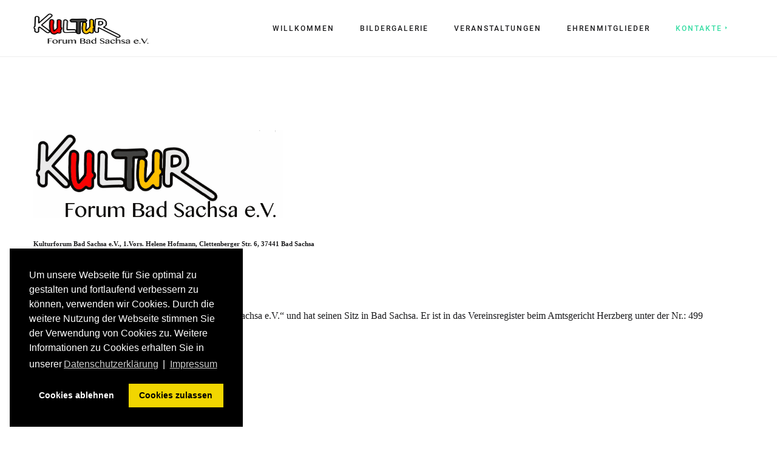

--- FILE ---
content_type: text/html; charset=utf-8
request_url: https://kulturforumbadsachsa.de/index.php/kontakte/2016-04-11-15-28-37
body_size: 203959
content:
<!DOCTYPE html>
<html prefix="og: http://ogp.me/ns#" xmlns="http://www.w3.org/1999/xhtml" lang="de-de"
    dir="ltr">
<head>
    <meta name="viewport" content="width=device-width, initial-scale=1.0" />
    <base href="https://kulturforumbadsachsa.de/index.php/kontakte/2016-04-11-15-28-37" />
	<meta http-equiv="content-type" content="text/html; charset=utf-8" />
	<meta name="author" content="Super User" />
	<meta name="generator" content="Powered by Website Builder Gridbox" />
	<title>Satzung</title>
	<link href="/favicon.ico" rel="shortcut icon" type="image/vnd.microsoft.icon" />
	<link href="/index.php?option=com_ajax&plugin=arktypography&format=json" rel="stylesheet" type="text/css" data-jtaldef-processed="2.0.10" />
	<link href="/templates/gridbox/css/gridbox.css?2.16.1.1" rel="stylesheet" type="text/css" data-jtaldef-processed="2.0.10" />
	<link href="/templates/gridbox/css/storage/responsive.css?2024-04-21-12-31-33" rel="stylesheet" type="text/css" data-jtaldef-processed="2.0.10" />
	<link href="https://kulturforumbadsachsa.de/templates/gridbox/css/storage/style-11.css?2024-04-21-12-31-33" rel="stylesheet" type="text/css" data-jtaldef-processed="2.0.10" />
	<link href="/media/plg_system_jtaldef/index/css/95a432184262e42e717519e262211160.css?e28d1dd27e69d50a368bd2caa0a897f3" rel="stylesheet" type="text/css" data-jtaldef-processed="2.0.10" />
	<link href="https://kulturforumbadsachsa.de/templates/gridbox/css/custom.css" rel="stylesheet" type="text/css" data-jtaldef-processed="2.0.10" />
	<link href="https://kulturforumbadsachsa.de/media/editors/arkeditor/css/squeezebox.css" rel="stylesheet" type="text/css" data-jtaldef-processed="2.0.10" />
	<link href="/media/plg_system_kickgdpr/css/cookieconsent.min.css?3ba29322fe8c18b3db451e654b004a9b" rel="stylesheet" type="text/css" data-jtaldef-processed="2.0.10"/>
	<script type="application/json" class="joomla-script-options new">{"csrf.token":"67a1e1811aee2a7b9439390d6937fed0","system.paths":{"root":"","base":""}}</script>
	<script src="/media/jui/js/jquery.min.js?3ba29322fe8c18b3db451e654b004a9b" data-jtaldef-processed="2.0.10"></script>
	<script src="/media/jui/js/jquery-noconflict.js?3ba29322fe8c18b3db451e654b004a9b" data-jtaldef-processed="2.0.10"></script>
	<script src="/media/jui/js/jquery-migrate.min.js?3ba29322fe8c18b3db451e654b004a9b" data-jtaldef-processed="2.0.10"></script>
	<script src="/media/system/js/caption.js?3ba29322fe8c18b3db451e654b004a9b" data-jtaldef-processed="2.0.10"></script>
	<script src="/media/jui/js/bootstrap.min.js" data-jtaldef-processed="2.0.10"></script>
	<script src="https://kulturforumbadsachsa.de/index.php?option=com_gridbox&task=editor.loadModule&module=gridboxLanguage&2.16.1.1" async="async" data-jtaldef-processed="2.0.10"></script>
	<script src="/templates/gridbox/js/gridbox.js?2.16.1.1" data-jtaldef-processed="2.0.10"></script>
	<script src="/index.php?option=com_gridbox&task=editor.getItems&id=0&theme=11&edit_type=&view=article&menuitem=154&2024-04-21-12-31-33" data-jtaldef-processed="2.0.10"></script>
	<script src="https://kulturforumbadsachsa.de/media/editors/arkeditor/js/jquery.easing.min.js" data-jtaldef-processed="2.0.10"></script>
	<script src="https://kulturforumbadsachsa.de/media/editors/arkeditor/js/squeezebox.js" data-jtaldef-processed="2.0.10"></script>
	<script src="/media/system/js/core.js?3ba29322fe8c18b3db451e654b004a9b" data-jtaldef-processed="2.0.10"></script>
	<script src="/media/plg_system_kickgdpr/js/cookieconsent.min.js?3ba29322fe8c18b3db451e654b004a9b"></script>
	<script>
jQuery(window).on('load',  function() {
				new JCaption('img.caption');
			});(function()
				{
					if(typeof jQuery == 'undefined')
						return;
					
					jQuery(function($)
					{
						if($.fn.squeezeBox)
						{
							$( 'a.modal' ).squeezeBox({ parse: 'rel' });
				
							$( 'img.modal' ).each( function( i, el )
							{
								$(el).squeezeBox({
									handler: 'image',
									url: $( el ).attr( 'src' )
								});
							})
						}
						else if(typeof(SqueezeBox) !== 'undefined')
						{
							$( 'img.modal' ).each( function( i, el )
							{
								SqueezeBox.assign( el, 
								{
									handler: 'image',
									url: $( el ).attr( 'src' )
								});
							});
						}
						
						function jModalClose() 
						{
							if(typeof(SqueezeBox) == 'object')
								SqueezeBox.close();
							else
								ARK.squeezeBox.close();
						}
					
					});
				})();// Start Cookie Alert
window.addEventListener("load", function(){
window.cookieconsent.initialise({
  "palette": {
    "popup": {
      "background": "#000000",
      "text": "#ffffff"
    },
    "button": {
      "background": "#f1d600",
      "text": "#000000",
    }
  },
  "theme": "block",
  "position": "bottom-left",
  "type": "opt-in",
  "revokable": false,
  "revokeBtn": "<div class=\"cc-revoke {{classes}}\">Datenschutz</div>",
  "content": {
    "message": "Um unsere Webseite für Sie optimal zu gestalten und fortlaufend verbessern zu können, verwenden wir Cookies. Durch die weitere Nutzung der Webseite stimmen Sie der Verwendung von Cookies zu. Weitere Informationen zu Cookies erhalten Sie in unserer",
    "dismiss": "Verstanden",
    "allow": "Cookies zulassen",
    "deny": "Cookies ablehnen",
    "link": "Datenschutzerklärung",
    "imprint_link": "Impressum",
    "href": "https://www.kulturforumbadsachsa.de/index.php/kontakte/impressum-2",
  },
  "cookie": {
    "expiryDays": 365
  },
  "elements": {
    "messagelink": "<span id=\"cookieconsent:desc\" class=\"cc-message\">{{message}}<a aria-label=\"learn more about cookies\" role=\"button\" tabindex=\"0\" class=\"cc-link\" href=\"https://www.kulturforumbadsachsa.de/index.php/kontakte/impressum-2\" target=\"_blank\">{{link}}</a> | <a role=\"button\" tabindex=\"0\" class=\"cc-link\" href=\"https://www.kulturforumbadsachsa.de/index.php/kontakte/impressum\" target=\"_blank\">{{imprint_link}}</a></span>"
  },
  onInitialise: function (status) {
    handleCookies(status);
  },
  onStatusChange: function (status, chosenBefore) {
    handleCookies(status);
  },
  onRevokeChoice: function () {
    handleCookies(status);
  }
})});
// End Cookie Alert
function handleCookies(status){
  if (status == "allow") {






  }
}

// Init handleCookies if the user doesn't choose any options
if (document.cookie.split(';').filter(function(item) {
    return item.indexOf('cookieconsent_status=') >= 0
}).length == 0) {
  handleCookies('notset');
};
	</script>

	<link href="https://kulturforumbadsachsa.de/components/com_gridbox/assets/images/favicon.png" rel="shortcut icon" type="image/vnd.microsoft.icon"/>
    <style type="text/css">/*/* Plugin Logo*/.ba-item-logo a { text-align: inherit;}.ba-logo-wrapper,.ba-logo-wrapper > a { line-height: 0; display: block;}/*/* Main menu*/.main-menu > .add-new-item,.close-menu,.open-menu { display: none;}.mod-menu__sub,.nav-child { transition: all .5s ease;}.nav { margin: 0;}.main-menu .nav { font-size: 0; letter-spacing: 0; line-height: 0; list-style: none; margin-bottom: 0; padding-left: 0;}.main-menu .nav > li { display: inline-block; float: none; overflow: visible; text-decoration: none;}.vertical-menu .main-menu .nav > li { overflow: visible;}.main-menu .nav > li > a,.main-menu .nav > li > span { background: transparent; display: block;}.main-menu .nav > li > a:hover,.main-menu .nav > li > a:focus { background: transparent;}.mod-menu__sub,.nav-child { padding: 0; width: 250px;}li.deeper > span i.ba-icon-caret-right,li.deeper > a i.ba-icon-caret-right { color: inherit; font-size: inherit; line-height: inherit; padding: 0 5px;}.vertical-menu li.deeper > span i.ba-icon-caret-right,.vertical-menu li.deeper > a i.ba-icon-caret-right,.nav > li li.deeper > span i.ba-icon-caret-right,.nav > li li.deeper > a i.ba-icon-caret-right { float: right;}@-moz-document url-prefix() { .nav li.deeper > span i.ba-icon-caret-right, .nav li.deeper > a i.ba-icon-caret-right { float: right; } li.deeper > span i.ba-icon-caret-right, li.deeper > a i.ba-icon-caret-right { display: block; float: none; position: static; text-align: right; }}.deeper.parent > .mod-menu__sub,.deeper.parent > .nav-child { display: none;}.nav > .deeper.parent > .mod-menu__sub,.nav > .deeper.parent > .nav-child { padding: 0; position: absolute; z-index: 20;}.mod-menu__sub li > span,.mod-menu__sub li > a,.nav-child li > span,.nav-child li > a { display: block; padding: 10px 20px;}.mod-menu__sub > .deeper,.nav-child > .deeper { position: relative;}.mod-menu__sub li,.nav-child li { text-decoration: none; list-style: none;}.mod-menu__sub > .deeper:hover > .mod-menu__sub,.nav-child > .deeper:hover > .nav-child { left: 100%; position: absolute; top: 0px;}.nav li.deeper:hover > .mod-menu__sub,.megamenu-editing.megamenu-item > .tabs-content-wrapper .ba-section,.nav li:hover > .tabs-content-wrapper .ba-section,.nav li.deeper:hover > .nav-child { animation-fill-mode: none; animation-delay: 0s; box-sizing: border-box; display: block;}li.deeper >span,li.deeper > a { position: relative;}.ba-menu-backdrop { background-color: rgba(0,0,0, .1); bottom: 0; display: none; left: 0; position: fixed; right: 0; top: 0; z-index: 1;}.dropdown-left-direction { right: 0;}.child-dropdown-left-direction,.dropdown-left-direction ul { right: 100%; left: auto !important;}.dropdown-top-direction { transform: translateY(calc( 0px - var(--dropdown-top-diff) - 25px)); top: auto !important;}/* Menu With Icon */.ba-item-main-menu .nav li span i.ba-menu-item-icon,.ba-item-main-menu .nav li a i.ba-menu-item-icon,.menu li span i.ba-menu-item-icon,.menu li a i.ba-menu-item-icon { color: inherit; line-height: 0; margin-right: 10px; text-align: center; vertical-align: middle; width: 1em;}/* Megamenu */.megamenu-item .ba-section { max-width: 100%;}.megamenu-item > .mod-menu__sub,.ba-menu-wrapper > .tabs-content-wrapper,.megamenu-item > .tabs-content-wrapper,.megamenu-item > .nav-child { display: none !important; z-index: 999;}.row-with-megamenu .megamenu-editing.megamenu-item > .tabs-content-wrapper,.megamenu-item:hover >.tabs-content-wrapper { display: block !important;}.megamenu-item >.tabs-content-wrapper { position: absolute; top: 100%;}.vertical-menu .megamenu-item >.tabs-content-wrapper.ba-container { top: 0;}.megamenu-item >.tabs-content-wrapper:not(.ba-container) { max-width: none !important;}.megamenu-item >.tabs-content-wrapper:not(.ba-container) .ba-section { width: 100% !important;}.megamenu-item >.tabs-content-wrapper.ba-container:not(.megamenu-center) { margin: 0 !important;}.megamenu-item >.tabs-content-wrapper.ba-container { width: auto !important; max-width: none;}.mod-menu__sub > .megamenu-item .ba-icon-caret-right,.mod-menu__sub > .megamenu-item >.tabs-content-wrapper,.nav-child > .megamenu-item .ba-icon-caret-right,.nav-child > .megamenu-item >.tabs-content-wrapper { display: none !important;}.megamenu-item .ba-section { min-height: 50px;}/* Vertical layout menu */.vertical-menu .main-menu .nav > li { display: block; position: relative;}.vertical-menu .main-menu .nav > li.deeper.parent > .mod-menu__sub,.vertical-menu .megamenu-item > .tabs-content-wrapper.ba-container,.vertical-menu .main-menu .nav > li.deeper.parent > .nav-child { margin-left: 100% !important;}.vertical-menu .megamenu-item >.tabs-content-wrapper.ba-container.megamenu-center { padding: 0 !important; top: auto;}.vertical-menu .main-menu .nav > li.megamenu-item { align-items: center; display: flex;}.vertical-menu .main-menu .nav > li> span,.vertical-menu .main-menu .nav > li> a { width: 100%; box-sizing: border-box;}.vertical-menu .main-menu .nav > li .mod-menu__sub,.vertical-menu .main-menu .nav > li .nav-child { top: 0;}.megamenu-item > .tabs-content-wrapper { margin-left: calc(var(--menu-item-left-offset) * -1) !important;}.megamenu-item > .tabs-content-wrapper.ba-container { margin-left: 0 !important;}.megamenu-item > .tabs-content-wrapper.ba-container.megamenu-center { margin-left: calc(var(--menu-item-width) / 2 - var(--megamenu-width) / 2 - 50px) !important;}.ba-hamburger-menu >.main-menu .ba-overlay { z-index: -1;}/* Collapsible Vertical Menu*/.collapsible-vertical-submenu.vertical-menu .main-menu .nav > li.deeper.parent > .mod-menu__sub,.collapsible-vertical-submenu.vertical-menu .main-menu .nav > .deeper.parent .mod-menu__sub,.collapsible-vertical-submenu.vertical-menu .main-menu .nav > .deeper.parent .nav-child, .collapsible-vertical-submenu.vertical-menu .main-menu .menu > .deeper.parent .mod-menu__sub, .collapsible-vertical-submenu.vertical-menu .main-menu .menu > .deeper.parent .nav-child { box-sizing: border-box; display: block; margin-left: 0 !important; margin-top: 0; position: static; transform: none !important; width: 100% !important;}@keyframes visible-nav-child { 0% {max-height: 0; overflow: hidden;opacity: 0;} 99%{max-height: 400vh; overflow: visible; opacity: 1;} 100%{max-height: 400vh; overflow: visible; opacity: 1;}}.collapsible-vertical-submenu.vertical-menu .deeper.parent.visible-nav-child > ul.mod-menu__sub, .collapsible-vertical-submenu.vertical-menu .deeper.parent.visible-nav-child > .tabs-content-wrapper, .collapsible-vertical-submenu.vertical-menu .deeper.parent.visible-nav-child > ul.nav-child { animation: visible-nav-child .5s linear both!important; overflow: visible;}@keyframes hidden-nav-child { to{max-height: 0!important; overflow: hidden; opacity: 0;}}.collapsible-vertical-submenu.vertical-menu .deeper.parent.hidden-nav-child > ul.mod-menu__sub, .collapsible-vertical-submenu.vertical-menu .deeper.parent.hidden-nav-child > .tabs-content-wrapper, .collapsible-vertical-submenu.vertical-menu .deeper.parent.hidden-nav-child > ul.nav-child { animation: hidden-nav-child .3s linear both !important; box-sizing: border-box;}.collapsible-vertical-submenu.vertical-menu .deeper.parent:not(.visible-nav-child) > ul.mod-menu__sub, .collapsible-vertical-submenu.vertical-menu .deeper.parent:not(.visible-nav-child) > .tabs-content-wrapper, .collapsible-vertical-submenu.vertical-menu .deeper.parent:not(.visible-nav-child) > ul.nav-child { max-height: 0 !important; overflow: hidden; padding-top: 0 !important; padding-bottom: 0 !important;}.collapsible-vertical-submenu.vertical-menu .deeper.parent.visible-nav-child > span i:not(.ba-menu-item-icon):before, .collapsible-vertical-submenu.vertical-menu .deeper.parent.visible-nav-child > a i:not(.ba-menu-item-icon):before { transform: rotate(90deg);}.collapsible-vertical-submenu.vertical-menu .deeper.parent > span i:before, .collapsible-vertical-submenu.vertical-menu .deeper.parent > a i:before { align-items: center; display: inline-flex; justify-content: center; transition: all .15s linear; width: 1em;}@keyframes notification-in { from {bottom: 0; transform: translateY(100%); opacity: 0;}}#system-message { animation: notification-in .4s cubic-bezier(.25,.98,.26,.99) both; border-radius: 6px; border: none; bottom: 50px; box-shadow: 0 10px 30px rgba(0,0,0,0.3); color: #fff; display: block; opacity: 1; overflow: hidden; padding: 0; position: fixed; right: 50px; text-shadow: none; visibility: visible; z-index: 1510;}#system-message-container .alert { background: #02adea; display: inline-block; padding: 40px 25px; width: 250px;}#system-message-container .alert.alert-warning,#system-message-container .alert.alert-danger,#system-message-container .alert.alert-error { background-color: #ff776f;;}#system-message .alert-heading { color: #fff; display: block; font-size: 14px; font-weight: bold; letter-spacing: 0; line-height: 16px; margin: 0 0 15px !important; text-align: left; text-decoration: none; text-transform: uppercase;}#system-message > div .alert-message { color: #fff; font-size: 14px; font-weight: 500; line-height: 24px; margin: 0; opacity: .6; word-break: break-word;}#system-message .alert:before,#system-message .close { color: #fff; opacity: 1; padding: 8px; position: absolute; right: 5px; text-shadow: none; top: 0; opacity: 0;}#system-message > .alert:before { content: '\e04a'; display: inline-block; font: normal normal normal 24px/1 'balbooa-family'; opacity: 1; padding: 13px 10px;}.itemSocialSharing > div { margin-top: 0;}.itemSocialSharing { line-height: 0;}.largerFontSize p { font-size: 150%; line-height: 140%;}.content-text table { width: 100% !important;}.content-text * { word-break: normal;}.content-text pre { border: 1px solid var(--border); margin: 0; max-height: 400px; overflow-x: hidden; overflow-y: scroll; padding: 50px; text-decoration: none !important; text-transform: none !important; white-space: pre-wrap; word-break: break-all;}.content-text pre code { font-family: inherit;}.ba-copy-to-clipboard i,.ba-item-text a { transition: .3s}.ba-copy-to-clipboard:hover i { opacity: .5;}span.ba-copy-to-clipboard { bottom: 10px; cursor: pointer; font-size: 28px; line-height: 0; position: absolute; right: 25px;}/* ======================================================================== Default Joomla ========================================================================== */.icon-edit:before { content: "\f1c6"; font-family: 'balbooa-family' !important; font-size: 18px;}.btn-link ~ [role="tooltip"] { background: #2c2c2c; border-radius: 4px; box-shadow: 0 10px 30px rgb(0 0 0 / 30%); color: #ffffff8f; font-size: 12px; font-weight: 500; line-height: 24px; margin: 0; max-width: 200px; opacity: 0; padding: 20px; pointer-events: none; position: absolute !important; text-align: left; transition: opacity .3s; width: auto; z-index: 100000;}.btn-link:hover ~ [role="tooltip"] { opacity: 1;}.btn.btn-link { color: #363637; background-color: #e6e6e6; display: inline-flex; align-items: center;}.btn.btn-link .icon-edit { margin-right: 10px !important;}button [class*="icon"] { display: none !important;}.modal-footer:before,.modal-footer:after,.row:before,.row:after,.pager:before,.pager:after,.form-horizontal .control-group:before,.form-horizontal .control-group:after,.navbar-inner:before,.navbar-inner:after,.nav-pills:before,.nav-pills:after,.thumbnails:before,.thumbnails:after,.clearfix:before,.clearfix:after { display: table; content: ""; line-height: 0;}.modal-footer:after,.row:after,.pager:after,.form-horizontal .control-group:after,.navbar-inner:after,.nav-pills:after,.thumbnails:after,.clearfix:after { clear: both;}ul.inline > li,ol.inline > li { display: inline-block;}[class*="span"] { min-height: 1px;}input[class*="span"],select[class*="span"],textarea[class*="span"],.uneditable-input[class*="span"],.row-fluid input[class*="span"],.row-fluid select[class*="span"],.row-fluid textarea[class*="span"],.row-fluid .uneditable-input[class*="span"] { float: none; margin-left: 0;}.page-header { margin: 18px 0 27px; padding-bottom: 8px;}.dl-horizontal dt { clear: left; float: left; overflow: hidden; padding: 5px 0; text-align: right; text-overflow: ellipsis; white-space: nowrap; width: 160px;}.dl-horizontal dd { margin-left: 180px; padding: 5px 0;}.breadcrumb { margin: 10px 0;}body:not(.com_gridbox) .body { margin: 100px 0;}body:not(.com_gridbox) .body .main-body { box-sizing: border-box; margin: 0 auto; max-width: 100%;}body:not(.com_gridbox) .hidden { display: none; visibility: hidden;}.pull-right { float: right;}.pull-left { float: left;}.visible-phone,.visible-tablet,.hidden-desktop { display: none !important;}.visible-desktop { display: inherit !important;}.center *,.center,.table td.center,.table th.center { text-align: center;}[class^="icon-"]:not(.ba-settings-group):not(.ba-tabs-wrapper):not(.add-on):not(.accordion):not(.modal-backdrop):not(.minicolors-input),[class*=" icon-"]:not(.ba-settings-group):not(.ba-tabs-wrapper):not(.add-on):not(.accordion):not(.modal-backdrop):not(.minicolors-input) { display: inline-block; font-size: 0.8em; height: 14px; line-height: 14px; margin-right: .2em; vertical-align: baseline; width: 14px;}.fade { opacity: 0; transition: opacity .15s linear;}.fade.in { opacity: 1;}.element-invisible { border: 0; height: 1px; margin: 0; overflow: hidden; padding: 0; position: absolute; width: 1px;}/* Navigation */.nav > li > a { display: block;}.nav > li > a:hover,.nav > li > a:focus { text-decoration: none;}.nav > li > a > img { max-width: none;}.nav > .pull-right { float: right;}.navbar-inner { background-color: #f5f5f5; border-radius: 4px; border: 1px solid #f3f3f3; min-height: 40px; padding-left: 20px; padding-right: 20px;}.navbar .nav.pull-right { float: right; margin-right: 0;}.navbar .nav { display: block; float: left; left: 0; margin: 0 10px 0 0; position: relative;}.dropdown-menu.pull-right,.pull-right > .dropdown-menu ,.navbar .pull-right > li > .dropdown-menu,.navbar .nav > li > .dropdown-menu.pull-right { left: auto; right: 0;}.navbar .nav > li > .dropdown-menu:after { border-bottom: 6px solid #fff; border-left: 6px solid transparent; border-right: 6px solid transparent; content: ''; display: inline-block; left: 10px; position: absolute; top: -6px;}.navbar .pull-right > li > .dropdown-menu:after,.navbar .nav > li > .dropdown-menu.pull-right:after { left: auto; right: 13px;}.navbar .nav > li > .dropdown-menu:before { border-left: 7px solid transparent; border-right: 7px solid transparent; border-bottom: 7px solid #f3f3f3; content: ''; display: inline-block; left: 9px; position: absolute; top: -7px;}.navbar .pull-right > li > .dropdown-menu:before,.navbar .nav > li > .dropdown-menu.pull-right:before { left: auto; right: 12px;}.nav-tabs > li > a,.nav-pills > li > a { line-height: 14px; margin-right: 2px; padding-left: 10px; padding-right: 10px;}.nav-tabs { border-bottom: 1px solid #f3f3f3;}.nav-tabs > li > a { border-radius: 4px 4px 0 0; border: 1px solid transparent; line-height: 18px; padding: 10px;}.nav-tabs > .active > a,.nav-tabs > .active > a:hover,.nav-tabs > .active > a:focus { background-color: #fff; border: 1px solid #f3f3f3; border-bottom-color: transparent; color: #555; cursor: default;}.nav-tabs.nav-stacked > li > a { border-radius: 0;}.nav-pills.nav-stacked > li > a { margin-bottom: 3px;}.nav-pills.nav-stacked > li:last-child > a { margin-bottom: 1px;}.nav-stacked > li { float: none;}.nav-stacked > li > a { margin-right: 0;}.nav-tabs.nav-stacked { border-bottom: 0;}.thumbnails { list-style: none; margin-left: -20px;}.row-fluid .thumbnails { margin-left: 0;}.thumbnails > li { float: left; margin-bottom: 18px; margin-left: 20px;}.com_media .thumbnails > li a { color: #818fa1;}.com_media { font-size: 14px ; font-weight: 400; line-height: 18px;}.pull-right.item-image { margin: 0 0 20px 20px;}.pull-left.item-image { margin: 0 20px 20px 0;}.label,.badge { background-color: #fafafa; border-radius: 3px; color: #363637; display: inline-block; font-size: 14px; letter-spacing: 0; line-height: 14px; padding: 10px 15px; vertical-align: middle; white-space: nowrap;}.badge { padding: 5px; background-color: #e6e6e6}.label:empty,.badge:empty { display: none;}.small { font-size: 0.7em;}/* Modal */div.modal { background-color: #fff; border-radius: 6px; box-shadow: 0 15px 40px rgba(0,0,0,.15); left: 50%; margin-left: -40%; outline: none; position: fixed; top: 5%; width: 80%; z-index: 1050;}body:not(.com_gridbox) .modal-body { width: 98%; position: relative; max-height: 400px; padding: 1%;}div.modal.fade { transition: opacity .3s linear, top .3s ease-out; top: -25%;}div.modal.fade.in { top: 5%;}.well { border: none; margin-bottom: 20px; min-height: 20px; padding: 19px;}.thumbnails-media .imgFolder span { line-height: 90px !important; font-size: 38px !important; margin: 0; width: auto!important;}.container-popup { padding: 28px 10px 10px 10px;}.modal-header { padding: 10px 20px;}.modal-header h3 { margin: 0; text-align: left;}button.close { -webkit-appearance: none; background: transparent; border: 0; cursor: pointer;}.modal-footer { border-top: 1px solid #f3f3f3; margin-bottom: 0; padding: 15px; text-align: right;}.modal-footer .btn + .btn { margin-left: 5px; margin-bottom: 0;}.modal-footer .btn-group .btn + .btn { margin-left: -1px;}.modal-footer .btn-block + .btn-block { margin-left: 0;}/* Modal Backdrop */body:not(.com_gridbox) .modal-backdrop { background-color: #000; bottom: 0; left: 0; position: fixed; right: 0; top: 0; z-index: 1040;}.modal-backdrop.fade { opacity: 0;}body:not(.com_gridbox) .modal-backdrop.in,body:not(.com_gridbox) .modal-backdrop.fade.in { opacity: 0.8;}/* Datepicker */.datepicker-dropdown.datepicker-orient-top:before { border-top-color: #f3f3f3;}.datepicker-dropdown.dropdown-menu { min-width: 250px;}/* Radio / Checkbox */.radio,.checkbox { min-height: 18px; padding-left: 20px;}.radio input[type="radio"],.checkbox input[type="checkbox"] { margin-left: -20px;}#modlgn-remember { margin: 0 5px; vertical-align: bottom;}.controls > .radio:first-child,.controls > .checkbox:first-child { padding-top: 5px;}.radio.inline,.checkbox.inline { display: inline-block; margin-bottom: 0; padding-top: 5px; vertical-align: middle; width: auto;}.radio.inline + .radio.inline,.checkbox.inline + .checkbox.inline { margin-left: 10px;}.radio.btn-group input[type=radio] { display: none;}.radio.btn-group > label:first-of-type { border-bottom-left-radius: 4px; border-top-left-radius: 4px; margin-left: 0;}fieldset.radio.btn-group { padding-left: 0;}select,.btn-group input,.filters.btn-toolbar input,.form-search input,.form-search textarea,.form-search select,.form-search .help-inline,.form-search .uneditable-input,.form-search .input-prepend,.form-search .input-append,.form-inline input,.form-inline textarea,.form-inline select,.form-inline .help-inline,.form-inline .uneditable-input,.form-inline .input-prepend,.form-inline .input-append,.form-horizontal input,.form-horizontal textarea,.form-horizontal select,.form-horizontal .help-inline,.form-horizontal .uneditable-input,.form-horizontal .input-prepend,.form-horizontal .input-append { display: inline-block; font-size: inherit; margin-bottom: 0; vertical-align: middle;}.form-inline label { display: inline-block;}.dropdown-menu .form-inline input { width: auto;}/* Control Group */.control-group { margin-bottom: 9px; display: flex; flex-direction: column;}.control-group label{ text-align: left;}.control-group select,.control-group input { flex-grow: 1; margin-bottom: 0;}.control-group .controls textarea,.control-group .controls select,.control-group .controls input{ width: 100%;}.control-group .input-group input { width: auto;}.control-group button { white-space: nowrap;}.field-calendar .input-group { display: flex;}.accordion-button { align-items: center; background-color: transparent; border-radius: 0; border: 1px solid #f3f3f3; color: #22262a; display: flex; font-size: 1rem; overflow-anchor: none; padding: 1rem 1.25rem; position: relative; transition: color .15s ease-in-out,background-color .15s ease-in-out,border-color .15s ease-in-out,box-shadow .15s ease-in-out,border-radius .15s ease; width: 100%;}legend + .control-group { margin-top: 18px; -webkit-margin-top-collapse: separate;}.form-horizontal .control-group { margin-bottom: 18px;}.form-horizontal .controls { margin-left: 180px;}.logout .form-horizontal .controls { margin-left: 0;}.controls > .nav { margin-bottom: 20px;}.control-group .control-label { float: left; line-height: 2em; padding-top: 5px; text-align: right; width: 160px;}.form-vertical .control-label { float: none; padding-right: 0; padding-top: 0; text-align: left; width: auto;}body:not(.com_gridbox) .btn-group input,body:not(.com_gridbox) .form-inline input,body:not(.com_gridbox) .form-vertical .controls input { font-size: 18px;}.form-horizontal .help-block { margin-bottom: 0;}.form-horizontal input + .help-block,.form-horizontal select + .help-block,.form-horizontal textarea + .help-block,.form-horizontal .uneditable-input + .help-block,.form-horizontal .input-prepend + .help-block,.form-horizontal .input-append + .help-block { margin-top: 9px;}.form-horizontal .form-actions { padding-left: 180px;}.control-label .hasPopover,.control-label .hasTooltip { display: inline-block; width: auto;}/* Collapse */.collapse:not(.show) { height: 0; overflow: hidden; position: relative; transition: height .35s ease;}.collapse.in { height: auto;}.accordion-button:after { content: "\f2f2"; font-family: 'balbooa-family' !important; font-size: 24px; position: absolute; right: 20px; transition: transform .2s ease-in-out,-webkit-transform .2s ease-in-out;}.accordion-button:not(.collapsed):after { transform: rotate(180deg);}.com_users .control-group { display: block;}.com_users .control-group .controls input.inputbox { width: auto;}/* Alert */.alert { padding: 8px 35px 8px 14px;}.alert,.alert h4 { color: #c09853;}.alert h4 { margin: 0 0 .5em;}.alert .close { cursor: pointer; line-height: 18px; position: relative; right: -21px; top: -2px;}.alert-danger,.alert-error { background-color: #f2dede; border-color: #eed3d7; color: #b94a48;}.alert-danger h4,.alert-error h4 { color: #b94a48;}.alert-success,.alert-info { background-color: #d9edf7; border-color: #bce8f1; color: #3a87ad;}.alert-success h4,.alert-info h4 { color: #3a87ad;}.alert-block { padding-top: 14px; padding-bottom: 14px;}.alert-block > p,.alert-block > ul { margin-bottom: 0;}.alert-block p + p { margin-top: 5px;}.close { color: #000; float: right; font-size: 20px; font-weight: bold; line-height: 18px; opacity: 0.2;}.close:hover,.close:focus { color: #000; cursor: pointer; opacity: 0.4; text-decoration: none;}/* Button */.ba-checkout-authentication-btn-wrapper span,.com_virtuemart .fg-button,.com_virtuemart .button,.pager li > a,.pager li > span,.btn { background-color: #fafafa; border-radius: 3px; border: none; box-sizing: border-box; color: #363637; cursor: pointer; display: inline-block; font-size: 14px ; font-weight: 500; letter-spacing: 0; line-height: 18px; margin-bottom: 0; overflow: hidden; padding: 15px; text-align: center; text-decoration: none; text-transform: uppercase; vertical-align: middle;}a.btn[href="#advancedSearch"] .icon-list { display: none;}.button:hover,.btn:hover,.btn:focus,.btn:active,.btn.active,.btn.disabled,.btn[disabled],.btn-primary:hover,.btn-primary:focus,.btn-primary:active,.btn-primary.active,.btn-primary.disabled,.btn-primary[disabled] { opacity: .85;}.btn:hover,.btn:focus,.btn:active { color: #363637; background-color: #e6e6e6; border: none;}.btn.active,.btn:active { background-image: none; outline: 0;}.btn-link,.btn-link:hover,.btn-link:focus,.btn-link:active,.btn-link[disabled] { background-color: transparent;}.btn-link { border-color: transparent; cursor: pointer;}.btn-block { box-sizing: border-box; display: block; padding-left: 0; padding-right: 0; width: 100%;}.btn-block + .btn-block { margin-top: 5px;}input[type="submit"].btn-block,input[type="reset"].btn-block,input[type="button"].btn-block { width: 100%;}.ba-checkout-authentication-btn-wrapper span:hover,.btn-success:hover,.btn-success:focus,.btn-success:active,.btn-success.active,.btn-success.disabled,.btn-success[disabled],.btn-primary:hover,.btn-primary { background-color: var(--primary); color: var(--title-inverse);}.btn-danger:hover,.btn-danger:focus,.btn-danger:active,.btn-danger.active,.btn-danger.disabled,.btn-danger[disabled] { background-color: var(--accent); color: var(--title-inverse);}.btn-group { display: inline-block; position: relative; vertical-align: middle; white-space: nowrap;}.btn-group + .btn-group { margin-left: 5px;}.btn-toolbar { margin-top: 9px; margin-bottom: 9px;}.btn-toolbar > .btn + .btn,.btn-toolbar > .btn-group + .btn,.btn-toolbar > .btn + .btn-group { margin-left: 5px;}.btn-group > .btn { border-radius: 3px; position: relative;}.btn-group > .btn + .btn { margin-left: -1px;}.btn-group > .btn:hover,.btn-group > .btn:focus,.btn-group > .btn:active,.btn-group > .btn.active { z-index: 2;}.btn-group .dropdown-toggle:active,.btn-group.open .dropdown-toggle { outline: 0;}.btn-group > .btn + .dropdown-toggle { padding-left: 8px; padding-right: 8px;}.btn-group.open .dropdown-toggle { background-image: none;}.btn-group.open .btn.dropdown-toggle { background-color: #e6e6e6;}.btn-group.open .btn-primary.dropdown-toggle { background-color: #51d151;}.btn .caret { margin-left: 0; margin-top: 8px;}.btn-primary .caret { border-bottom-color: #fff; border-top-color: #fff;}.btn-group-vertical { display: inline-block;}.btn-group-vertical > .btn { border-radius: 0; display: block; float: none; max-width: 100%;}.btn-group-vertical > .btn + .btn { margin-left: 0; margin-top: -1px;}.btn-group-vertical > .btn:first-child { border-radius: 4px 4px 0 0;}.btn-group-vertical > .btn:last-child { border-radius: 0 0 4px 4px;}.form-search label,.form-inline label,.form-search .btn-group,.form-inline .btn-group { display: inline-block;}.input-prepend > .add-on,.input-append > .add-on { vertical-align: top;}.input-append,.input-prepend { display: inline-block; font-size: 0; margin-bottom: 9px; vertical-align: middle; white-space: nowrap;}.input-append .add-on,.input-prepend .add-on { background-color: #fafafa; box-sizing: border-box; display: inline-block; font-size: 14px ; font-weight: 500; height: 48px; line-height: 24px; min-width: 16px; padding: 10px; text-align: center;}.input-append .add-on,.input-append .btn,.input-append .btn-group > .dropdown-toggle,.input-prepend .add-on,.input-prepend .btn,.input-prepend .btn-group > .dropdown-toggle { border-radius: 0; vertical-align: top;}.input-append .add-on,.input-append .btn,.input-append .btn-group { margin-left: -1px;}.input-prepend .add-on,.input-prepend .btn { margin-right: -1px;}.input-prepend .add-on:first-child,.input-prepend .btn:first-child,.input-append input,.input-append select,.input-append .uneditable-input { border-radius: 3px 0 0 3px;}.input-append .add-on:last-child,.input-append .btn:last-child,.input-append .btn-group:last-child,.input-append input + .btn-group .btn:last-child,.input-append select + .btn-group .btn:last-child,.input-append .uneditable-input + .btn-group .btn:last-child { border-radius: 0 3px 3px 0;}.input-append select { font-size: 18px;}/* Dropdown */.dropup,.dropdown { position: relative;}.caret { border-left: 4px solid transparent; border-right: 4px solid transparent; border-top: 4px solid #000; content: ""; display: inline-block; height: 0; vertical-align: top; width: 0;}.dropdown .caret { margin-left: 2px; margin-top: 8px;}.dropdown-menu { background-color: #fff; border: 1px solid #f3f3f3; display: none; float: left; left: 0; list-style: none; margin: 0; min-width: 160px; padding: 0; position: absolute; top: 100%; z-index: 1000;}.dropdown-menu .divider { background-color: #e5e5e5; border-bottom: 1px solid #fff; height: 1px; margin: 8px 1px; overflow: hidden;}.dropdown-menu .menuitem-group { background-color: #eee; border-bottom: 1px solid #eee; border-top: 1px solid #eee; color: #555; font-size: 95%; height: 1px; margin: 4px 1px; overflow: hidden; padding: 2px 0 24px; text-transform: capitalize;}.dropdown-menu > li > a { clear: both; color: #333; display: block; font-weight: normal; line-height: 18px; padding: 10px 15px; white-space: nowrap;}.dropdown-menu > .active > a,.dropdown-menu > .active > a:hover,.dropdown-menu > .active > a:focus,.dropdown-menu > li > a:hover,.dropdown-menu > li > a:focus,.dropdown-submenu:hover > a,.dropdown-submenu:focus > a { background-color: #e6e6e6; color: #363637; outline: 0; text-decoration: none;}.dropdown-menu > .disabled > a,.dropdown-menu > .disabled > a:hover,.dropdown-menu > .disabled > a:focus { color: #999;}.dropdown-menu > .disabled > a:hover,.dropdown-menu > .disabled > a:focus { background-color: transparent; background-image: none; cursor: default; text-decoration: none;}.open > .dropdown-menu { display: block;}.dropdown-backdrop { bottom: 0; left: 0; position: fixed; right: 0; top: 0; z-index: 990;}.dropup .caret,.navbar-fixed-bottom .dropdown .caret { border-bottom: 4px solid #000; border-top: 0; content: "";}.dropup .dropdown-menu,.navbar-fixed-bottom .dropdown .dropdown-menu { bottom: 100%; margin-bottom: 1px; top: auto;}/* Breadcrumb */.breadcrumb > li { display: inline-block; text-shadow: 0 1px 0 #fff;}.breadcrumb > li .divider.icon-location { display: none !important;}label { display: block; margin-bottom: 5px;}/* Breadcrumbs */ul.breadcrumb ul li { display: inline-block;}ul.breadcrumb .divider:before { content: '\e04b'; font: normal normal normal 14px/1 'balbooa-family'; font-size: inherit; margin: 0 10px;}ul.breadcrumb .divider img { display: none;}/* Table */table { background-color: transparent; border-collapse: collapse; border-spacing: 0; max-width: 100%;}.table { margin-bottom: 18px; width: 100%;}.table th,.table td { border-top: 1px solid #f3f3f3; line-height: 1em; padding: 10px; text-align: left; vertical-align: middle;}.table-bordered { border-collapse: separate; border: 1px solid #f3f3f3; border-left: 0;}.table-bordered th,.table-bordered td { border-left: 1px solid #f3f3f3;}.table-bordered caption + thead tr:first-child th,.table-bordered caption + tbody tr:first-child th,.table-bordered caption + tbody tr:first-child td,.table-bordered colgroup + thead tr:first-child th,.table-bordered colgroup + tbody tr:first-child th,.table-bordered colgroup + tbody tr:first-child td,.table-bordered thead:first-child tr:first-child th,.table-bordered tbody:first-child tr:first-child th,.table-bordered tbody:first-child tr:first-child td { border-top: 0;}.table caption + thead tr:first-child th,.table caption + thead tr:first-child td,.table colgroup + thead tr:first-child th,.table colgroup + thead tr:first-child td,.table thead:first-child tr:first-child th,.table thead:first-child tr:first-child td { border-top: 0;}.table th { font-weight: bold; padding: 20px 10px;}.table thead th { vertical-align: bottom;}table td[class*="span"],table th[class*="span"],.row-fluid table td[class*="span"],.row-fluid table th[class*="span"] { display: table-cell; float: none; margin-left: 0;}.table td.span1,.table th.span1 { float: none; margin-left: 0; width: 44px;}.table td.span2,.table th.span2 { float: none; margin-left: 0; width: 124px;}.table td.span3,.table th.span3 { float: none; margin-left: 0; width: 204px;}.table td.span4,.table th.span4 { float: none; margin-left: 0; width: 284px;}.table td.span5,.table th.span5 { float: none; margin-left: 0; width: 364px;}.table td.span6,.table th.span6 { float: none; margin-left: 0; width: 444px;}.table td.span7,.table th.span7 { float: none; margin-left: 0; width: 524px;}.table td.span8,.table th.span8 { float: none; margin-left: 0; width: 604px;}.table td.span9,.table th.span9 { float: none; margin-left: 0; width: 684px;}.table td.span10,.table th.span10 { float: none; width: 764px; margin-left: 0;}.table td.span11,.table th.span11 { float: none; margin-left: 0; width: 844px;}.table td.span12,.table th.span12 { float: none; margin-left: 0; width: 924px;}/* Pagination */.pagination { margin: 18px 0;}.pagination ul { border-radius: 4px; display: inline-block; margin-bottom: 0; margin-left: 0;}.pagination ul > li { display: inline;}.com_virtuemart a.pagenav,.com_virtuemart li.disabled a:hover,div.k2Pagination ul li a,#kunena.layout div.pagination a.disabled,#kunena.layout div.pagination a.disabled:hover,#kunena.layout .pagination ul > li > a,#kunena.layout .pagination ul > li > span,.pagination ul > li > a,.pagination ul > li > span { background-color: #fafafa; border: none ; border-radius: 3px; color: #363637; float: left; line-height: 18px; padding: 10px 15px; text-decoration: none;}#kunena.layout .pagination ul > li:not(:first-child) > a,#kunena.layout .pagination ul > li:not(:first-child) > span,.pagination ul > li:not(:first-child) span,.pagination ul > li:not(:first-child) a { margin-left: 5px;}div.k2Pagination ul li a:hover,.pagination ul > li > a:hover,.pagination ul > li > a:focus { color: #363637; background-color: #e6e6e6;}div.k2Pagination ul li.active a,div.k2Pagination ul li.active a:hover,#kunena.layout .pagination ul > li.active > a,#kunena.layout .pagination ul > li.active > a:hover,.pagination ul > .active > a:hover,.pagination ul > .active > span:hover,.pagination ul > .active > a,.pagination ul > .active > span { background-color: #51d151; color: #fff; cursor: default;}div.k2Pagination ul li.disabled a,div.k2Pagination ul li.disabled a:hover,#kunena.layout div.pagination a.disabled,#kunena.layout div.pagination a.disabled:hover,.pagination ul > .disabled > span,.pagination ul > .disabled > a,.pagination ul > .disabled > a:hover,.pagination ul > .disabled > a:focus { background: #fafafa; cursor: default;}.pagination-centered { text-align: center;}.pagination-right { text-align: right;}ul.pagination { display: flex; padding-left: 0; list-style: none;}.com-content-article ul.pagination { justify-content: space-between;}.page-item.disabled .page-link { color: #6d757e; pointer-events: none; background-color: #fff; border-color: #dfe3e7;}.page-item:first-child .page-link { border-top-left-radius: .25rem; border-bottom-left-radius: .25rem;}.page-item.active .page-link { z-index: 3; color: #fff; background-color: var(--primary); border-color: var(--primary);}.page-item .page-link { padding: .375rem .75rem;}.page-item .page-link { position: relative; display: block; text-decoration: none; background-color: #fff; border: 1px solid #dfe3e7; transition: color .15s ease-in-out,background-color .15s ease-in-out,border-color .15s ease-in-out,box-shadow .15s ease-in-out;}.page-item .page-link [class^=icon-] { display: inline-block !important; font-family: Font Awesome\ 5 Free; font-weight: 900;}.page-item .icon-angle-left:before { content: "\f104";}.page-item .icon-angle-double-left:before { content: "\f100";}.page-item .icon-angle-right:before { content: "\f105";}.page-item .icon-angle-double-right:before { content: "\f101";}.page-item .page-link:focus, .page-item .page-link:hover { background-color: #eaedf0;}.page-item .page-link:hover { z-index: 2; border-color: #dfe3e7;}.com-content-category-blog__items.blog-items.columns-2{ -moz-column-count: 2; -webkit-column-count: 2; column-count: 2; column-gap: 1em;}.pager { margin: 18px 0; list-style: none; text-align: center;}.pager li { display: inline;}.label:hover,.pager li > a:hover,.pager li > a:focus { background-color: #e6e6e6; color: #363637; text-decoration: none;}.pager .next > a,.pager .next > span { float: right;}.pager .previous > a,.pager .previous > span { float: left;}.pager .disabled > a,.pager .disabled > a:hover,.pager .disabled > a:focus,.pager .disabled > span { color: #363637; cursor: default; opacity: .5;}/* Row Striped */.list-striped,.row-striped { border-top: 1px solid #f3f3f3; line-height: 18px; list-style: none; margin-left: 0; text-align: left; vertical-align: middle;}.list-striped li,.list-striped dd,.row-striped .row,.row-striped .row-fluid { border-bottom: 1px solid #f3f3f3; padding: 8px;}.row-striped .row-fluid { box-sizing: border-box; width: 100%;}.row-striped .row-fluid [class*="span"] { min-height: 10px;}.row-striped .row-fluid [class*="span"] { margin-left: 8px;}.row-striped .row-fluid [class*="span"]:first-child { margin-left: 0;}/* Accordion */.accordion { margin-bottom: 18px;}.accordion-group { border: 1px solid #f3f3f3; margin-bottom: 2px;}.accordion-heading { border-bottom: 0;}.accordion-heading .accordion-toggle { display: block; padding: 8px 15px;}.accordion-toggle { cursor: pointer;}.accordion-inner { border-top: 1px solid #e5e5e5; padding: 9px 15px;}/* Progress */.progress { background-color: #f7f7f7; border-radius: 4px; height: 18px; margin-bottom: 18px; overflow: hidden;}.progress .bar { background-color: #818fa1; box-sizing: border-box; color: #fff; float: left; font-size: 12px; height: 100%; text-align: center; transition: width .6s ease; width: 0;}/* Login Page */.login + div .nav-tabs li { display: inline-block; margin-top: 25px;}.login + div .nav-tabs { text-align: center;}.body .login + div,.body .remind > form,.body .reset > form,.body .login > form { margin: 0 auto; width: 600px;}.body .remind > form,.body .reset > form,.body .login > form { border: 1px solid var(--border); box-sizing: border-box; padding: 25px 50px;}.chzn-container-multi .chzn-choices,.chzn-container-single .chzn-single { background-image: none; background: transparent !important; border-radius: 0; border: 1px solid #f3f3f3 !important; box-shadow: none; margin: 0;}.chzn-container,.chzn-container-single { font-size: inherit; height: 48px; line-height: 0;}.chzn-select-all { line-height: 18px;}.chzn-container-single .chzn-single span { font-size: 18px; line-height: 40px;}.chzn-container-single .chzn-single div { height: 18px; margin-top: 10px;}.chzn-container.chzn-container-multi ul,.chzn-container.chzn-container-multi { height: auto;}.chzn-container .chzn-drop { border-color: #f3f3f3; border-radius: 0; box-shadow: none; display: block; max-width: none; width: 250px !important;}.chzn-container .chzn-results { margin: 0; padding: 0;}.chzn-select-all,.chzn-container .chzn-results li { padding: 10px 15px;}.chzn-container .chzn-results li.highlighted { background-color: #e6e6e6; background-image: none; color: #363637;}.chzn-container-single .chzn-single { font-size: inherit; line-height: inherit;}.chzn-container-single .chzn-search input[type="text"]{ line-height: inherit; height: initial; width: 100%;}/* Search Results */.search-results .result-title { margin: 30px 0 0; text-transform: uppercase;}.search-results .result-text { margin-top: 20px; margin-bottom: 10px;}.search-results .result-created { font-size: .7em;}/* Article */.article-info-term { margin-bottom: 10px; text-transform: uppercase;}.article-info-term { display: none;}.article-info dd { display: inline-block; margin-right: 10px; font-size: .8em;}.items-more li a { text-transform: uppercase;}.readmore > a > span { display: none !important;}.chzn-container-multi .chzn-choices li.search-choice { background-color: #fafafa; background-image: none; border-radius: 3px; border: none; box-shadow: none; display: inline-block; font-size: 14px; letter-spacing: 0; line-height: 14px; padding: 10px 15px; vertical-align: middle; white-space: nowrap;}.visually-hidden{ position: absolute !important; width: 1px !important; height: 1px !important; padding: 0 !important; margin: -1px !important; overflow: hidden !important; clip: rect(0, 0, 0, 0) !important; white-space: nowrap !important; border: 0 !important;}@keyframes fadeIn { 0% { opacity: 0; } 100% { opacity: 1; }}.ba-item-content-slider .active .fadeIn,.fadeIn { animation-name: fadeIn;}@keyframes fadeInUp { 0% { opacity: 0; transform: translate3d(0,10%,0); } 100% { opacity: 1; transform: none; }}.ba-item-content-slider .active .fadeInUp,.fadeInUp { animation-name: fadeInUp;}</style>

    <script>
        var JUri = 'https://kulturforumbadsachsa.de/',
            breakpoints = {"laptop":1440,"tablet":1280,"tablet-portrait":1024,"phone":768,"phone-portrait":420},
            menuBreakpoint = '1024' * 1,
            disableResponsive = false,
            google_fonts = 1,
            gridboxVersion = '2.16.1.1',
            themeData = {"id":0,"theme":"11","page":{"option":"com_content","view":"article","id":"8"}};
    </script>

	<link href="https://kulturforumbadsachsa.de/media/jui/css/icomoon.css" rel="stylesheet" type="text/css">
	<link href="https://kulturforumbadsachsa.de/templates/gridbox/library/icons/material/material.css" rel="stylesheet" type="text/css">
	<script src="https://kulturforumbadsachsa.de/components/com_gridbox/libraries/modules/initItems.js?2.16.1.1"></script>
	<script src="https://kulturforumbadsachsa.de/components/com_gridbox/libraries/modules/initmenu.js?2.16.1.1"></script>
	<script src="https://kulturforumbadsachsa.de/components/com_gridbox/libraries/modules/initText.js?2.16.1.1"></script></head>
<body class="com_content article ">

    <div class="ba-overlay"></div>
    <header class="header ">
        <div class="ba-wrapper">
 <div class="ba-section row-fluid" id="item-179497138800">
 <div class="ba-overlay"></div>
 
 
 <div class="ba-section-items">
 
 <div class="ba-row-wrapper ba-container">
 <div class="ba-row row-fluid" id="item-14960529410">
 <div class="ba-overlay"></div>
 
 
 
 
<div class="column-wrapper">
 <div class="ba-grid-column-wrapper ba-col-2" data-span="2" style="">
 <div class="ba-grid-column column-content-align-middle" id="item-14960529411">
 <div class="ba-overlay"></div>
 
 
 <div class="ba-item-logo ba-item" id="item-179497138803">
 <div class="ba-logo-wrapper">
 <a href="https://kulturforumbadsachsa.de/">
 <img src="https://kulturforumbadsachsa.de/images/logo.png" alt="" width="100" height="100"></a>
 </div>
 
 
</div>

 
 </div>
 </div>
 
 <div class="ba-grid-column-wrapper ba-col-10 ba-tb-pt-10" data-span="10" style="">
 <div class="ba-grid-column column-content-align-middle" id="item-14960529412">
 <div class="ba-overlay"></div>
 
 
 
 
<div class="ba-item-main-menu ba-item" id="item-15999266960">
<div class="ba-menu-wrapper ba-hamburger-menu ba-collapse-submenu">
<div class="main-menu">
<div class="close-menu"><i class="zmdi zmdi-close"></i></div>
<div class="integration-wrapper">
<ul class="nav menu nav-pills mod-list">
<li class="item-310 default"><a href="/index.php">Willkommen</a></li>
<li class="item-340"><a href="/index.php/bildergalerie">Bildergalerie</a></li>
<li class="item-123"><a href="/index.php/veranstaltungen" class="jsn-icon-folder">Veranstaltungen</a></li>
<li class="item-314"><a href="/index.php/ehrenmitglieder">Ehrenmitglieder</a></li>
<li class="item-313 active deeper parent">
<span class="nav-header ">Kontakte<i class="ba-icons ba-icon-caret-right"></i></span>
<ul class="nav-child unstyled small fadeInUp">
<li class="item-311"><a href="/index.php/kontakte/impressum">Impressum</a></li>
<li class="item-271"><a href="/index.php/kontakte/impressum-2" class="jsn-icon-article">Datenschutzerklärung</a></li>
<li class="item-153"><a href="/index.php/kontakte/kontakt-email" class="jsn-icon-mail">Kontakt-email</a></li>
<li class="item-146"><a href="/index.php/kontakte/der-vorstand" class="jsn-icon-article">Der Vorstand</a></li>
<li class="item-154 current active"><a href="/index.php/kontakte/2016-04-11-15-28-37" class="jsn-icon-icon" target="_blank">Satzung</a></li>
<li class="item-185"><a href="/index.php/kontakte/beitrittserklaerung" class="jsn-icon-article">Beitrittserklärung</a></li>
</ul>
</li>
</ul>
</div>
</div>
<div class="open-menu"><i class="zmdi zmdi-menu"></i></div>
</div>

<div class="ba-menu-backdrop"></div>
</div>

 
 </div>
 </div>
 </div>
</div>
</div>
</div>
 </div>
</div>    </header>
    <div class="body">





        <div class="row-fluid main-body module-position">

            <div class="ba-col-12">
                <div id="system-message-container">
	</div>

                <div class="item-page" itemscope itemtype="https://schema.org/Article">
	<meta itemprop="inLanguage" content="de-DE" />
	
		
						
		
	
	
		
								<div itemprop="articleBody">
		<p><img alt="" height="145" src="[data-uri]" width="412" /></p>

<p style="margin-bottom: 0cm"><span class="sd-abs-pos" style="position: absolute; top: 1.11cm; left: 2.62cm; width: 338px"></span></p>

<p style="margin-bottom: 0cm"><font face="Bodoni MT, serif"><font size="1" style="font-size: 8pt"><b>Kulturforum Bad Sachsa e.V., 1.Vors. Helene Hofmann, Clettenberger Str. 6, 37441 Bad Sachsa </b></font></font></p>

<p style="margin-bottom: 0cm"><span style="font-size:18px;"></span></p>

<p align="JUSTIFY" style="margin-bottom: 0cm"><span style="font-size:16px;"><font face="Bodoni MT, serif">§ 1: Name, Sitz, Geschäftsjahr</font></span></p>

<ol>
	<li>
	<p align="JUSTIFY" style="margin-bottom: 0cm"><span style="font-size:16px;"><font face="Bodoni MT, serif">Der Verein führt den Namen „KulturForum Bad Sachsa e.V.“ und hat seinen Sitz in Bad Sachsa. Er ist in das Vereinsregister beim Amtsgericht Herzberg unter der Nr.: 499 eingetragen.</font></span></p>
	</li>
	<li>
	<p align="JUSTIFY" style="margin-bottom: 0cm"><span style="font-size:16px;"><font face="Bodoni MT, serif">Das Geschäftsjahr ist das Kalenderjahr.</font></span></p>
	</li>
</ol>

<p align="JUSTIFY" style="margin-bottom: 0cm"><span style="font-size:16px;"><font face="Bodoni MT, serif">§ 2: Zweck, Aufgaben, Grundsätze</font></span></p>

<ol>
	<li>
	<p align="JUSTIFY" style="margin-bottom: 0cm"><span style="font-size:16px;"><font face="Bodoni MT, serif">Vereinszweck ist die Pflege der Kultur. Sie soll verwirklicht werden durch Begegnungen und Förderungen der Literatur und Kunst in ihren verschiedenen Ausprägungen sowie der Förderung von Künstlern.</font></span></p>
	</li>
	<li>
	<p align="JUSTIFY" style="margin-bottom: 0cm"><span style="font-size:16px;"><font face="Bodoni MT, serif">Der Verein verfolgt ausschließlich und unmittelbar gemeinnützige Zwecke im Sinne des Abschnitts „Steuerbegünstigte Zwecke“ der Abgabenordnung.</font></span></p>
	</li>
	<li>
	<p align="JUSTIFY" style="margin-bottom: 0cm"><span style="font-size:16px;"><font face="Bodoni MT, serif">Der Verein ist selbstlos tätig, er verfolgt nicht in erster Linie eigenwirtschaftliche Zwecke. </font></span></p>
	</li>
	<li>
	<p align="JUSTIFY" style="margin-bottom: 0cm"><span style="font-size:16px;"><font face="Bodoni MT, serif">Mittel des Vereins dürfen nur für satzungsgemäße Zwecke verwendet werden. Die Mitglieder erhalten keine Zuwendungen aus Mitteln des Vereins. </font></span></p>
	</li>
	<li>
	<p align="JUSTIFY" style="margin-bottom: 0cm"><span style="font-size:16px;"><font face="Bodoni MT, serif">Es darf keine Person durch Ausgaben, die dem Zweck des Vereins fremd sind oder durch unverhältnismäßig hohe Vergütungen begünstigt werden.</font></span></p>
	</li>
	<li>
	<p align="JUSTIFY" style="margin-bottom: 0cm"><span style="font-size:16px;"><font face="Bodoni MT, serif">Ehrenamtlich tätige Personen haben nur Anspruch auf Ersatz nachgewiesener Auslagen.</font></span></p>
	</li>
</ol>

<p align="JUSTIFY" style="margin-bottom: 0cm"><span style="font-size:16px;"><font face="Bodoni MT, serif">§ 3: Mitgliedschaft</font></span></p>

<p align="JUSTIFY" style="margin-left: 0.64cm; margin-bottom: 0cm"><span style="font-size:16px;"><font face="Bodoni MT, serif">Mitglied des Vereins kann jede natürliche und juristische Person durch schriftlichen Aufnahmeantrag werden. Der Aufnahmeantrag Minderjähriger bedarf der Unterschrift der gesetzlichen Vertreter. Der Vorstand entscheidet über den Aufnahmeantrag abschließend.</font></span></p>

<p align="JUSTIFY" style="margin-bottom: 0cm"><span style="font-size:16px;"><font face="Bodoni MT, serif">§ 4: Beendigung der Mitgliedschaft</font></span></p>

<ol>
	<li>
	<p align="JUSTIFY" style="margin-bottom: 0cm"><span style="font-size:16px;"><font face="Bodoni MT, serif">Die Mitgliedschaft endet </font></span></p>
	</li>
</ol>

<ul>
	<li>
	<p align="JUSTIFY" style="margin-bottom: 0cm"><span style="font-size:16px;"><font face="Bodoni MT, serif">mit dem Tod des Mitglieds</font></span></p>
	</li>
	<li>
	<p align="JUSTIFY" style="margin-bottom: 0cm"><span style="font-size:16px;"><font face="Bodoni MT, serif">durch freiwilligen Austritt</font></span></p>
	</li>
	<li>
	<p align="JUSTIFY" style="margin-bottom: 0cm"><span style="font-size:16px;"><font face="Bodoni MT, serif">durch Streichung aus der Mitgliederliste</font></span></p>
	</li>
	<li>
	<p align="JUSTIFY" style="margin-bottom: 0cm"><span style="font-size:16px;"><font face="Bodoni MT, serif">durch Ausschluss aus dem Verein.</font></span></p>
	</li>
</ul>

<ol start="2">
	<li>
	<p align="JUSTIFY" style="margin-bottom: 0cm"><span style="font-size:16px;"><font face="Bodoni MT, serif">Der freiwillige Austritt erfolgt durch schriftliche Erklärung gegenüber einem Mitglied des Vorstandes. Er ist nur zum Schluss eines Kalenderjahres unter Einhaltung einer Kündigungsfrist von drei Monaten zulässig.</font></span></p>
	</li>
	<li>
	<p align="JUSTIFY" style="margin-bottom: 0cm"><span style="font-size:16px;"><font face="Bodoni MT, serif">Ein Mitglied kann durch Beschluss des Vorstandes von der Mitgliederliste gestrichen werden, wenn es trotz zweimaliger Mahnung mit der Zahlung des Beitrages im Rückstand ist. Die Streichung ist dem Mitglied schriftlich mitzuteilen.</font></span></p>
	</li>
	<li>
	<p align="JUSTIFY" style="margin-bottom: 0cm"><span style="font-size:16px;"><font face="Bodoni MT, serif">Ein Mitglied kann, wenn es gegen die Vereinsinteressen gröblich verstoßen hat, durch die Mitgliederversammlung aus dem Verein ausgeschlossen werden. Vor der Beschlussfassung ist dem Mitglied Gelegenheit zu geben, sich persönlich zu rechtfertigen. </font></span></p>
	</li>
	<li>
	<p align="JUSTIFY" style="margin-bottom: 0cm"><span style="font-size:16px;"><font face="Bodoni MT, serif">Nach Beendigung können Ansprüche gegen den Verein nicht mehr geltend gemacht werden.</font></span></p>
	</li>
</ol>

<p align="JUSTIFY" style="margin-bottom: 0cm"><span style="font-size:16px;"><font face="Bodoni MT, serif">§ 5: Rechte und Pflichten</font></span></p>

<ol>
	<li>
	<p align="JUSTIFY" style="margin-bottom: 0cm"><span style="font-size:16px;"><font face="Bodoni MT, serif">Die Mitglieder sind berechtigt, an den Veranstaltungen des Vereins teilzunehmen. </font></span></p>
	</li>
	<li>
	<p align="JUSTIFY" style="margin-bottom: 0cm"><span style="font-size:16px;"><font face="Bodoni MT, serif">Jedes Mitglied ist verpflichtet, sich an die Satzung und die weiteren Ordnungen des Vereins zu halten.</font></span></p>
	</li>
</ol>

<p align="JUSTIFY" style="margin-bottom: 0cm"><span style="font-size:16px;"><font face="Bodoni MT, serif">§ 6: Mitgliedsbeiträge</font></span></p>

<ol>
	<li>
	<p align="JUSTIFY" style="margin-bottom: 0cm"><span style="font-size:16px;"><font face="Bodoni MT, serif">Von den Mitgliedern werden Beiträge erhoben. Die Höhe des Jahresbeitrages und dessen Fälligkeit werden von der Mitgliederversammlung bestimmt. Über Ausnahmen entscheidet auf Antrag der Vorstand.</font></span></p>
	</li>
	<li>
	<p align="JUSTIFY" style="margin-bottom: 0cm"><span style="font-size:16px;"><font face="Bodoni MT, serif">Der Vorstand setzt für die Veranstaltungen die Eintrittspreise fest. Er kann Ermäßigungen für bestimmte Personengruppen beschließen.</font></span></p>
	</li>
</ol>

<p align="JUSTIFY" style="margin-bottom: 0cm"><span style="font-size:16px;"><font face="Bodoni MT, serif">§ 7: Organe des Vereins</font></span></p>

<p align="JUSTIFY" style="text-indent: 1.25cm; margin-bottom: 0cm"><span style="font-size:16px;"><font face="Bodoni MT, serif">Die Organe des Vereins sind:</font></span></p>

<ul>
	<li>
	<p align="JUSTIFY" style="margin-bottom: 0cm"><span style="font-size:16px;"><font face="Bodoni MT, serif">der Vorstand </font></span></p>
	</li>
	<li>
	<p align="JUSTIFY" style="margin-bottom: 0cm"><span style="font-size:16px;"><font face="Bodoni MT, serif">die Mitgliederversammlung.</font></span></p>
	</li>
</ul>

<p align="JUSTIFY" style="margin-bottom: 0cm"><span style="font-size:16px;"><font face="Bodoni MT, serif">§ 8: Der Vorstand</font></span></p>

<ol>
	<li>
	<p align="JUSTIFY" style="margin-bottom: 0cm"><span style="font-size:16px;"><font face="Bodoni MT, serif">Der Vorstand im Sinne des § 26 BGB besteht aus:</font></span></p>
	</li>
</ol>

<ul>
	<li>
	<p align="JUSTIFY" style="margin-bottom: 0cm"><span style="font-size:16px;"><font face="Bodoni MT, serif">dem/der ersten Vorsitzenden</font></span></p>
	</li>
	<li>
	<p align="JUSTIFY" style="margin-bottom: 0cm"><span style="font-size:16px;"><font face="Bodoni MT, serif">dem/der stellvertretenden Vorsitzenden</font></span></p>
	</li>
	<li>
	<p align="JUSTIFY" style="margin-bottom: 0cm"><span style="font-size:16px;"><font face="Bodoni MT, serif">dem Schriftführer/ der Schriftführerin</font></span></p>
	</li>
	<li>
	<p align="JUSTIFY" style="margin-bottom: 0cm"><span style="font-size:16px;"><font face="Bodoni MT, serif">dem Kassenwart/der Kassenwartin</font></span></p>
	</li>
	<li>
	<p align="JUSTIFY" style="margin-bottom: 0cm"><span style="font-size:16px;"><font face="Bodoni MT, serif">dem Pressesprecher/der Pressesprecherin.</font></span></p>
	</li>
</ul>

<p align="JUSTIFY" style="margin-left: 1.27cm; margin-bottom: 0cm"><span style="font-size:16px;"><font face="Bodoni MT, serif">Der Vorstand kann durch Beschluss der Mitgliederversammlung um bis zu drei Personen erweitert werden. Die Vereinigung mehrerer Vorstandsämter in einer Person ist unzulässig.</font></span></p>

<ol start="2">
	<li>
	<p align="JUSTIFY" style="margin-bottom: 0cm"><span style="font-size:16px;"><font face="Bodoni MT, serif">Der Verein wird gerichtlich und außergerichtlich jeweils durch zwei Mitglieder des Vorstandes gemeinschaftlich vertreten. </font></span></p>
	</li>
	<li>
	<p align="JUSTIFY" style="margin-bottom: 0cm"><span style="font-size:16px;"><font face="Bodoni MT, serif">Der Vorstand führt die Geschäfte des Vereins nach Maßgabe der Satzung und der Beschlüsse der Mitgliederversammlung.</font></span></p>
	</li>
	<li>
	<p align="JUSTIFY" style="margin-bottom: 0cm"><span style="font-size:16px;"><font face="Bodoni MT, serif">Der Vorstand wird von der Mitgliederversammlung auf die Dauer von zwei Jahren, vom Tage der Wahl an gerechnet, gewählt. Er bleibt jedoch bis zur Neuwahl im Amt. Wiederwahl eines Vorstandsmitglieds ist zulässig. </font></span></p>
	</li>
	<li>
	<p align="JUSTIFY" style="margin-bottom: 0cm"><span style="font-size:16px;"><font face="Bodoni MT, serif">Scheidet ein Mitglied des Vorstandes während der Amtsperiode aus, so wählt der Vorstand aus den Reihen der Vereinsmitglieder ein Ersatzmitglied für die restliche Amtsdauer des Ausgeschiedenen.</font></span></p>
	</li>
</ol>

<p align="JUSTIFY" style="margin-bottom: 0cm"><span style="font-size:16px;"><font face="Bodoni MT, serif">§ 9: Beschlussfassung des Vorstandes</font></span></p>

<ol>
	<li>
	<p align="JUSTIFY" style="margin-bottom: 0cm"><span style="font-size:16px;"><font face="Bodoni MT, serif">Der Vorstand fasst seine Beschlüsse in Vorstandssitzungen, die vom/von der 1. Vorsitzenden oder vom/von der 2. Vorsitzenden schriftlich (auch E-Mail)oder fernmündlich einberufen werden. In jedem Fall ist eine Einberufungsfrist von 3 Tagen einzuhalten. Einer Mitteilung der Tagesordnung bedarf es nicht. Der Vorstand ist beschlussfähig, wenn mehr als die Hälfte seiner Mitglieder, darunter der/die 1. Vorsitzende oder der/die 2.Vorsitzende, anwesend sind. Bei der Beschlussfassung entscheidet die Mehrheit der abgegebenen gültigen Stimmen. Bei Stimmengleichheit ist ein Antrag abgelehnt.</font></span></p>
	</li>
	<li>
	<p align="JUSTIFY" style="margin-bottom: 0cm"><span style="font-size:16px;"><font face="Bodoni MT, serif">Die Vorstandssitzung leitet der/die 1. Vorsitzende, bei dessen/deren Abwesenheit der/die 2. Vorsitzende. Die Beschlüsse des Vorstandes sind zu Beweiszwecken zu protokollieren und vom Sitzungsleiter/-in zu unterschreiben.</font></span></p>
	</li>
	<li>
	<p align="JUSTIFY" style="margin-bottom: 0cm"><span style="font-size:16px;"><font face="Bodoni MT, serif">Ein Vorstandsbeschluss kann auf schriftlichem Wege oder fernmündlich gefasst werden, wenn <a href="https://www.theadminzone.com/threads/having-hard-time-finding-a-from-a-template.39137/#post-278068">all</a>e Vorstandsmitglieder ihre Zustimmung zu den zu beschließenden Regelungen erklären.</font></span></p>
	</li>
</ol>

<p align="JUSTIFY" style="margin-left: 1.27cm; margin-bottom: 0cm">&nbsp;</p>

<p align="JUSTIFY" style="margin-bottom: 0cm"><span style="font-size:16px;"><font face="Bodoni MT, serif">§ 10: Mitgliederversammlung</font></span></p>

<ol>
	<li>
	<p align="JUSTIFY" style="margin-bottom: 0cm"><span style="font-size:16px;"><font face="Bodoni MT, serif">In der Mitgliederversammlung hat jedes anwesende Mitglied eine Stimme.</font></span></p>
	</li>
</ol>

<p align="JUSTIFY" style="margin-bottom: 0cm"><span style="font-size:16px;"><font face="Bodoni MT, serif">Die Mitgliederversammlung ist insbesondere zuständig für:</font></span></p>

<ul>
	<li>
	<p align="JUSTIFY" style="margin-bottom: 0cm"><span style="font-size:16px;"><font face="Bodoni MT, serif">Entgegennahme des Jahresberichts des Vorstandes</font></span></p>
	</li>
	<li>
	<p align="JUSTIFY" style="margin-bottom: 0cm"><span style="font-size:16px;"><font face="Bodoni MT, serif">Entgegennahme des Berichtes der Kassenprüfer</font></span></p>
	</li>
	<li>
	<p align="JUSTIFY" style="margin-bottom: 0cm"><span style="font-size:16px;"><font face="Bodoni MT, serif">Entlastung des Vorstandes</font></span></p>
	</li>
	<li>
	<p align="JUSTIFY" style="margin-bottom: 0cm"><span style="font-size:16px;"><font face="Bodoni MT, serif">Wahl und Abberufung des Vorstandes</font></span></p>
	</li>
	<li>
	<p align="JUSTIFY" style="margin-bottom: 0cm"><span style="font-size:16px;"><font face="Bodoni MT, serif">Wahl von 2 Kassenprüfern</font></span></p>
	</li>
	<li>
	<p align="JUSTIFY" style="margin-bottom: 0cm"><span style="font-size:16px;"><font face="Bodoni MT, serif">Festsetzung der Höhe und der Fälligkeit des Jahresbeitrages sowie evtl. Umlagen </font></span></p>
	</li>
	<li>
	<p align="JUSTIFY" style="margin-bottom: 0cm"><span style="font-size:16px;"><font face="Bodoni MT, serif">Genehmigung des Wirtschaftsplanes</font></span></p>
	</li>
	<li>
	<p align="JUSTIFY" style="margin-bottom: 0cm"><span style="font-size:16px;"><font face="Bodoni MT, serif">Satzungsänderungen</font></span></p>
	</li>
	<li>
	<p align="JUSTIFY" style="margin-bottom: 0cm"><span style="font-size:16px;"><font face="Bodoni MT, serif">Auflösung des Vereins.</font></span></p>
	</li>
</ul>

<p align="JUSTIFY" style="margin-left: 1.91cm; margin-bottom: 0cm">&nbsp;</p>

<p align="JUSTIFY" style="margin-bottom: 0cm"><span style="font-size:16px;"><font face="Bodoni MT, serif">§ 11: Einberufung der Mitgliederversammlung</font></span></p>

<ol>
	<li>
	<p align="JUSTIFY" style="margin-bottom: 0cm"><span style="font-size:16px;"><font face="Bodoni MT, serif">Mindestens einmal im Jahr soll die ordentliche Mitgliederversammlung stattfinden. Sie wird vom Vorstand unter Einhaltung einer Frist von zwei Wochen durch schriftliche Benachrichtigung unter Angabe der Tagesordnung einberufen. Die Frist beginnt mit dem auf die Absendung der Einladung folgenden Werktag.</font></span></p>
	</li>
	<li>
	<p align="JUSTIFY" style="margin-bottom: 0cm"><span style="font-size:16px;"><font face="Bodoni MT, serif">Die Tagesordnung setzt der Vorstand fest.</font></span></p>
	</li>
</ol>

<p align="JUSTIFY" style="margin-bottom: 0cm"><span style="font-size:16px;"><font face="Bodoni MT, serif">§ 12: Beschlussfassung der Mitgliederversammlung</font></span></p>

<ol>
	<li>
	<p align="JUSTIFY" style="margin-bottom: 0cm"><span style="font-size:16px;"><font face="Bodoni MT, serif">Die Mitgliederversammlung wird von der/dem ersten Vorsitzenden, bei deren/dessen Verhinderung von deren/dessen Stellvertreter/in geleitet. </font></span></p>
	</li>
	<li>
	<p align="JUSTIFY" style="margin-bottom: 0cm"><span style="font-size:16px;"><font face="Bodoni MT, serif">Die Art der Abstimmung bestimmt der/die Versammlungsleiter/in. Die Abstimmung muss schriftlich oder geheim durchgeführt werden, wenn ein Viertel der bei der Abstimmung anwesenden Mitglieder dies beantragt. </font></span></p>
	</li>
	<li>
	<p align="JUSTIFY" style="margin-bottom: 0cm"><span style="font-size:16px;"><font face="Bodoni MT, serif">Die Mitgliederversammlung ist nicht öffentlich. Der/die Versammlungsleiter/-in kann Gäste zulassen.</font></span></p>
	</li>
	<li>
	<p align="JUSTIFY" style="margin-bottom: 0cm"><span style="font-size:16px;"><font face="Bodoni MT, serif">Jede ordnungsgemäß eingeladene Mitgliederversammlung ist unabhängig von der Zahl der erschienenen Mitglieder beschlussfähig. </font></span></p>
	</li>
	<li>
	<p align="JUSTIFY" style="margin-bottom: 0cm"><span style="font-size:16px;"><font face="Bodoni MT, serif">Im <a href="http://thevbgeek.com/printthread.php?t=2999&amp;pp=40">All</a>gemeinen fasst die Mitgliederversammlung Beschlüsse mit einfacher Mehrheit der abgegebenen gültigen Stimmen. Stimmenthaltungen bleiben außer Betracht. Zur Änderung der Satzung (einschließlich des Vereinszwecks) ist jedoch eine Mehrheit von drei Viertel der abgegebenen gültigen Stimmen, zur Auflösung des Vereins eine solche von vier Fünftel, erforderlich. </font></span></p>
	</li>
	<li>
	<p align="JUSTIFY" style="margin-bottom: 0cm"><span style="font-size:16px;"><font face="Bodoni MT, serif">Hat bei Wahlen im ersten Wahlgang kein Kandidat die Mehrheit der abgegebenen gültigen Stimmen erreicht, findet eine Stichwahl zwischen den Kandidaten statt, welche die beiden höchsten Stimmzahlen erreicht haben.</font></span></p>
	</li>
	<li>
	<p align="JUSTIFY" style="margin-bottom: 0cm"><span style="font-size:16px;"><font face="Bodoni MT, serif">Über die Beschlüsse der Mitgliederversammlung ist ein Protokoll aufzunehmen, das vom jeweiligen <a href="https://globalcatalog.com/pokerimestaricom.fi">Ver</a>sammlungsleiter/-in und dem Protokollführer/der Protokollführerin zu unterzeichnen ist. </font></span></p>
	</li>
</ol>

<p align="JUSTIFY" style="margin-left: 1.27cm; margin-bottom: 0cm">&nbsp;</p>

<p align="JUSTIFY" style="margin-left: 1.27cm; margin-bottom: 0cm">&nbsp;</p>

<p align="JUSTIFY" style="margin-left: 1.27cm; margin-bottom: 0cm">&nbsp;</p>

<p align="JUSTIFY" style="margin-left: 1.27cm; margin-bottom: 0cm">&nbsp;</p>

<p align="JUSTIFY" style="margin-bottom: 0cm"><span style="font-size:16px;"><font face="Bodoni MT, serif">§ 13: Nachträgliche Änderung der Tagesordnung</font></span></p>

<p align="JUSTIFY" style="margin-bottom: 0cm"><span style="font-size:16px;"><font face="Bodoni MT, serif">Jedes Mitglied kann bis spätestens 5 Tage vor der Mitgliederversammlung beim Vorstand schriftlich beantragen, dass weitere Angelegenheiten nachträglich auf die Tagesordnung gesetzt werden. Über die Aufnahme in die Tagesordnung entscheidet die Mitgliederversammlung. </font></span></p>

<p align="JUSTIFY" style="margin-bottom: 0cm"><span style="font-size:16px;"><font face="Bodoni MT, serif">§ 14: Außerordentliche Mitgliederversammlung</font></span></p>

<p align="JUSTIFY" style="margin-left: 1.27cm; margin-bottom: 0cm"><span style="font-size:16px;"><font face="Bodoni MT, serif">Der Vorstand kann jederzeit eine außerordentliche Mitgliederversammlung einberufen. Diese muss einberufen werden, wenn das Interesse des Vereins es erfordert oder wenn die Einberufung von einem Zehntel aller Mitglieder unter Angabe des Zwecks und der Gründe vom Vorstand verlangt wird. Für die außerordentliche Mitgliederversammlung gelten die §§ 10 – 13 entsprechend. </font></span></p>

<p align="JUSTIFY" style="margin-bottom: 0cm"><span style="font-size:16px;"><font face="Bodoni MT, serif">§ 15: Auflösung des Vereins</font></span></p>

<ol>
	<li>
	<p align="JUSTIFY" style="margin-bottom: 0cm"><span style="font-size:16px;"><font face="Bodoni MT, serif">Die Auflösung des Vereins kann nur in einer Mitgliederversammlung mit der im § 12 festgelegten Stimmenmehrheit beschlossen werden. Sofern die Mitgliederversammlung nichts anderes beschließt, sind der/die 1. Vorsitzende und der/die 2. Vorsitzende gemeinsam vertretungsberechtigte Liquidatoren. Die vorstehenden Vorschriften gelten entsprechend für den Fall, dass der Verein aus einem anderen Grund aufgelöst wird oder seine Rechtsfähigkeit verliert.</font></span></p>
	</li>
	<li>
	<p align="JUSTIFY" style="margin-bottom: 0cm"><span style="font-size:16px;"><font face="Bodoni MT, serif">Bei Auflösung des Vereins oder bei Wegfall steuerbegünstigter Zweck fällt das Vermögen des Vereins an die Stadt Bad Sachsa, die es unmittelbar und ausschließlich für kulturelle Zwecke zu verwenden hat.</font></span></p>
	</li>
</ol>

<p align="JUSTIFY" style="margin-bottom: 0cm"><span style="font-size:16px;"></span></p>

<p align="JUSTIFY" style="margin-bottom: 0cm">&nbsp;</p>

<p align="JUSTIFY" style="margin-left: 1.27cm; margin-bottom: 0cm">&nbsp;</p>

<p align="JUSTIFY" style="margin-left: 1.27cm; margin-bottom: 0cm">&nbsp;</p>

<p align="JUSTIFY" style="margin-bottom: 0cm">&nbsp;</p>
	</div>

	
							</div>

            </div>

        </div>





    </div>
    <footer class="footer">
        <div class="ba-wrapper">
 <div class="ba-section row-fluid" id="item-1494846679">
 <div class="ba-overlay"></div>
 
 
 <div class="ba-section-items">
 
<div class="ba-row-wrapper ba-container">
 <div class="ba-row row-fluid" id="item-15204640860">
 <div class="ba-overlay"></div>
 
 
 <div class="column-wrapper">
 <div class="ba-grid-column-wrapper ba-col-12" data-span="12">
 <div class="ba-grid-column column-content-align-middle" id="item-15204640861">
 <div class="ba-overlay"></div>
 
 
 
<div class="ba-item-text ba-item" id="item-15204664221990">
	<div class="content-text">
<h6><span style="color: rgb(43, 43, 82);"><a href="/index.php/kontakte/impressum-2" data-link="index.php?option=com_gridbox&amp;view=page&amp;id=6&amp;Itemid=271">Datenschutzerklärung</a> /<a href="/index.php/kontakte/impressum" target="_self" data-link="index.php?option=com_gridbox&amp;view=page&amp;id=4&amp;Itemid=311">Impressum</a></span></h6>
<h6>Designed With Winter Computer Technik</h6>
</div>
	
 
</div>

 
 </div>
 </div>
 </div>
</div>
</div>
</div>
 </div>
</div>    </footer>
</body>
</html>

--- FILE ---
content_type: text/css
request_url: https://kulturforumbadsachsa.de/templates/gridbox/css/storage/style-11.css?2024-04-21-12-31-33
body_size: 12305
content:
html body {--primary: #34dca2;--secondary: #007df7;--accent: #ff735e;--title: #1b1b1d;--subtitle: rgba(29, 29, 31, 0.4);--text: #1b1b1d;--icon: #1b1b1d;--title-inverse: #ffffff;--text-inverse: rgba(255, 255, 255, 0.4);--bg-primary: #ffffff;--bg-secondary: #f5f8f8;--bg-dark: #1e293d;--bg-dark-accent: #20364c;--border: #eeeeee;--shadow: rgba(0, 0, 0, 0.15);--overlay: rgba(0, 0, 0, 0.5);--hover: #2f3439;--color-1: #35404a;--color-2: #4f6279;--color-3: #0098d8;--color-4: #ff4f49;--color-5: #ff7a2f;--color-6: #ffc700;--color-7: #34dca2;--color-8: #00ada9;}#item-1494846679 {--border-radius: 0px;min-height: 50px;display : block;margin-bottom: 0px;margin-top: 0px;padding-bottom: 16px;padding-left: 0px;padding-right: 0px;padding-top: 1px;}#item-1494846679 {background-image: none;background-color: var(--bg-secondary);backdrop-filter: none;-webkit-backdrop-filter: none;}#item-1494846679 > .ba-overlay {background-color: rgba(0, 0, 0, 0);background-image: none;backdrop-filter: none;-webkit-backdrop-filter: none;}body footer a {color : var(--secondary);}body footer a:hover {color : var(--hover);}body footer, footer ul, footer ol, footer table, footer blockquote {color: var(--text);background-image: none;font-family: 'Roboto';font-size: 21px;font-style: normal;font-weight: 300;letter-spacing: 0px;line-height: 36px;text-align: left;text-decoration: none;text-transform: none;}body footer {--icon-list-line-height: 36px;} footer p, footer .content-text pre {color: var(--text);background-image: none;font-size: 21px;font-style: normal;font-weight: 300;letter-spacing: 0px;line-height: 36px;text-align: left;text-decoration: none;text-transform: none;} footer h1 {color: var(--title);background-image: none;font-size: 56px;font-style: normal;font-weight: 700;letter-spacing: 0px;line-height: 65px;text-align: center;text-decoration: none;text-transform: none;} footer h2 {color: var(--title);background-image: none;font-size: 40px;font-style: normal;font-weight: 900;letter-spacing: 0px;line-height: 50px;text-align: center;text-decoration: none;text-transform: none;} footer h3 {color: var(--title);background-image: none;font-size: 32px;font-style: normal;font-weight: 900;letter-spacing: 0px;line-height: 42px;text-align: center;text-decoration: none;text-transform: none;} footer h4 {color: var(--text);background-image: none;font-size: 24px;font-style: normal;font-weight: 300;letter-spacing: 0px;line-height: 42px;text-align: center;text-decoration: none;text-transform: none;} footer h5 {color: var(--title);background-image: none;font-size: 20px;font-style: normal;font-weight: 900;letter-spacing: 0px;line-height: 30px;text-align: center;text-decoration: none;text-transform: none;} footer h6 {color: var(--subtitle);background-image: none;font-size: 14px;font-style: normal;font-weight: 500;letter-spacing: 2px;line-height: 18px;text-align: center;text-decoration: none;text-transform: uppercase;}#item-15204640860 {--border-radius: 0px;min-height: 50px;display : block;margin-bottom: 0px;margin-top: 0px;padding-bottom: 0px;padding-left: 0px;padding-right: 0px;padding-top: 0px;}#item-15204640860 > .ba-overlay {background-color: rgba(0, 0, 0, 0);background-image: none;backdrop-filter: none;-webkit-backdrop-filter: none;}#item-15204640861 {--border-radius: 0px;min-height: 50px;display : block;margin-bottom: 0px;margin-top: 0px;padding-bottom: 0px;padding-left: 0px;padding-right: 0px;padding-top: 0px;}#item-15204640861 > .ba-overlay {background-color: rgba(0, 0, 0, 0);background-image: none;backdrop-filter: none;-webkit-backdrop-filter: none;}#item-15204664221990 {display : block;margin-bottom: 25px;margin-top: 25px;}body {padding-bottom: 0px;padding-left: 0px;padding-right: 0px;padding-top: 0px;}body a {color : var(--secondary);}body a:hover {color : var(--hover);}body, ul, ol, table, blockquote, html {color: var(--text);background-image: none;font-family: 'Roboto';font-size: 21px;font-style: normal;font-weight: 300;letter-spacing: 0px;line-height: 36px;text-align: left;text-decoration: none;text-transform: none;}body {--icon-list-line-height: 36px;} p, .content-text pre {color: var(--text);background-image: none;font-size: 21px;font-style: normal;font-weight: 300;letter-spacing: 0px;line-height: 36px;text-align: left;text-decoration: none;text-transform: none;} h1 {color: var(--title);background-image: none;font-size: 56px;font-style: normal;font-weight: 700;letter-spacing: 0px;line-height: 65px;text-align: center;text-decoration: none;text-transform: none;} h2 {color: var(--title);background-image: none;font-size: 40px;font-style: normal;font-weight: 900;letter-spacing: 0px;line-height: 50px;text-align: center;text-decoration: none;text-transform: none;} h3 {color: var(--title);background-image: none;font-size: 32px;font-style: normal;font-weight: 900;letter-spacing: 0px;line-height: 42px;text-align: center;text-decoration: none;text-transform: none;} h4 {color: var(--text);background-image: none;font-size: 24px;font-style: normal;font-weight: 300;letter-spacing: 0px;line-height: 42px;text-align: center;text-decoration: none;text-transform: none;} h5 {color: var(--title);background-image: none;font-size: 20px;font-style: normal;font-weight: 900;letter-spacing: 0px;line-height: 30px;text-align: center;text-decoration: none;text-transform: none;} h6 {color: var(--subtitle);background-image: none;font-size: 14px;font-style: normal;font-weight: 500;letter-spacing: 2px;line-height: 18px;text-align: center;text-decoration: none;text-transform: uppercase;}body {background-image: none;background-color: var(--bg-primary);backdrop-filter: none;-webkit-backdrop-filter: none;}body > .ba-overlay {background-color: rgba(0, 0, 0, 0);background-image: none;backdrop-filter: none;-webkit-backdrop-filter: none;}#item-179497138800 {--border-bottom: 1;--border-color: var(--border);--border-left: 0;--border-right: 0;--border-style: solid;--border-radius: 0px;--border-top: 0;--border-width: 1px;min-height: 50px;display : block;margin-bottom: 0px;margin-top: 0px;padding-bottom: 0px;padding-left: 0px;padding-right: 0px;padding-top: 0px;}#item-179497138800 {background-image: none;background-color: var(--bg-primary);backdrop-filter: none;-webkit-backdrop-filter: none;}#item-179497138800 > .ba-overlay {background-color: rgba(0, 0, 0, 0);background-image: none;backdrop-filter: none;-webkit-backdrop-filter: none;}body header.header {position:relative;}body {--sidebar-menu-width:250px;}.ba-container .header {margin-left: 0;max-width: none;}#item-14960529410 {--border-radius: 0px;min-height: 50px;display : block;margin-bottom: 0px;margin-top: 0px;padding-bottom: 0px;padding-left: 0px;padding-right: 0px;padding-top: 0px;}#item-14960529410 > .ba-overlay {background-color: rgba(0, 0, 0, 0);background-image: none;backdrop-filter: none;-webkit-backdrop-filter: none;}#item-14960529411 {--border-radius: 0px;min-height: 50px;display : block;margin-bottom: 0px;margin-top: 0px;padding-bottom: 0px;padding-left: 0px;padding-right: 0px;padding-top: 0px;}#item-14960529411 > .ba-overlay {background-color: rgba(0, 0, 0, 0);background-image: none;backdrop-filter: none;-webkit-backdrop-filter: none;}#item-14960529412 {--border-radius: 0px;min-height: 50px;display : block;margin-bottom: 0px;margin-top: 0px;padding-bottom: 0px;padding-left: 0px;padding-right: 0px;padding-top: 0px;}#item-14960529412 > .ba-overlay {background-color: rgba(0, 0, 0, 0);background-image: none;backdrop-filter: none;-webkit-backdrop-filter: none;}#item-179497138803 {display : block;margin-bottom: 0px;margin-top: 0px;text-align: center;}#item-179497138803 img {width: 628px;}#item-15999266960 {display : block;margin-bottom: 25px;margin-top: 25px;}#item-15999266960 > .ba-menu-wrapper > .main-menu > .integration-wrapper > ul > li {margin-left: 5px;margin-right: 5px;}#item-15999266960 > .ba-menu-wrapper > .main-menu > .integration-wrapper > ul > li > * > i.ba-menu-item-icon {font-size: 24px;}#item-15999266960 > .ba-menu-wrapper > .main-menu > .integration-wrapper > ul > li > *:not(ul):not(div) {font-size: 12px;font-style: normal;font-weight: 500;letter-spacing: 2px;line-height: 12px;text-decoration: none;text-align: right;text-transform: uppercase;color: var(--title);background-color: rgba(255,255,255,0);padding-bottom: 15px;padding-left: 15px;padding-right: 15px;padding-top: 15px;--border-radius: 0px;}#item-15999266960 > .ba-menu-wrapper > .main-menu > .integration-wrapper > ul > li.active > *:not(ul):not(div), #item-15999266960 > .ba-menu-wrapper > .main-menu > .integration-wrapper > ul > li.current > *:not(ul):not(div) {color: var(--primary);background-color: rgba(255,255,255,0);}#item-15999266960 > .ba-menu-wrapper > .main-menu > .integration-wrapper > ul > li > *:not(ul):not(div):hover {color: var(--primary);background-color: rgba(255,255,255,0);}#item-15999266960 > .ba-menu-wrapper > .main-menu > .integration-wrapper > ul > li > *:not(ul):not(div) {transition: color 0.3s cubic-bezier(0.42, 0, 0.58, 1), background-color 0.3s cubic-bezier(0.42, 0, 0.58, 1), color 0.3s cubic-bezier(0.42, 0, 0.58, 1), background-color 0.3s cubic-bezier(0.42, 0, 0.58, 1);}#item-15999266960 .main-menu li.deeper.parent > ul li i.ba-menu-item-icon {font-size: 24px;}#item-15999266960 .main-menu li.deeper.parent > ul li > *:not(ul):not(div) {font-size: 12px;font-style: normal;font-weight: 500;letter-spacing: 2px;line-height: 12px;text-decoration: none;text-align: left;text-transform: uppercase;color: var(--title);background-color: rgba(0,0,0,0);padding-bottom: 20px;padding-left: 20px;padding-right: 20px;padding-top: 20px;--border-radius: 0px;}#item-15999266960 .main-menu li.deeper.parent > ul li.active > *:not(ul):not(div) {color: var(--title-inverse);background-color: var(--primary);}#item-15999266960 .main-menu li.deeper.parent > ul li > *:not(ul):not(div):hover {color: var(--title-inverse);background-color: var(--primary);}#item-15999266960 .main-menu li.deeper.parent > ul li > *:not(ul):not(div) {transition: color 0.3s cubic-bezier(0.42, 0, 0.58, 1), background-color 0.3s cubic-bezier(0.42, 0, 0.58, 1), color 0.3s cubic-bezier(0.42, 0, 0.58, 1), background-color 0.3s cubic-bezier(0.42, 0, 0.58, 1);}#item-15999266960 > .ba-menu-wrapper > .main-menu > .integration-wrapper > ul {text-align : right;}#item-15999266960 li.deeper.parent > ul, #item-15999266960 li.megamenu-item > .tabs-content-wrapper > .ba-section {animation-duration: 0.4s;}#item-15999266960 li.deeper.parent > ul {padding-bottom: 20px;padding-left: 20px;padding-right: 20px;padding-top: 20px;}#item-15999266960 li.deeper.parent > ul {width: 300px;background-color : var(--bg-secondary);}#item-15999266960 li.deeper.parent > ul > .deeper:hover > ul {top : -20px;}@media (max-width: 1024px) {#item-15999266960 > .ba-hamburger-menu > .main-menu {background-color : var(--bg-primary);}#item-15999266960 .ba-hamburger-menu .open-menu {color : var(--icon);text-align : right;}#item-15999266960 .ba-hamburger-menu .close-menu {color : var(--icon);text-align : right;}}@media (max-width: 1280px) {#item-1494846679 {display : block;padding-right: 25px;padding-left: 25px;}#item-15204640860 {display : block;}#item-15204640861 {display : block;}#item-15204664221990 {display : block;}#item-179497138800 {display : block;padding-left: 20px;padding-right: 20px;}#item-14960529410 {display : block;}#item-14960529411 {display : block;}#item-14960529412 {display : block;}#item-179497138803 {display : block;text-align: left;}#item-15999266960 {display : block;}}@media (max-width: 1024px) {#item-1494846679 {padding-right: 0px;padding-left: 0px;}#item-179497138800 {padding-right: 0px;padding-left: 0px;padding-top: 0px;padding-bottom: 0px;}#item-179497138803 {text-align: center;}#item-15999266960 > .ba-menu-wrapper > .main-menu > .integration-wrapper > ul > li > *:not(ul):not(div) {text-align: left;}#item-15999266960 > .ba-menu-wrapper > .main-menu > .integration-wrapper > ul {text-align : left;}}@media (max-width: 768px) {#item-1494846679 {display : block;}#item-15204640860 {display : block;}#item-15204640861 {display : block;}#item-15204664221990 {display : block;}#item-179497138800 {display : block;}#item-14960529410 {display : block;}#item-14960529411 {display : block;}#item-14960529412 {display : block;}#item-179497138803 {display : block;}#item-15999266960 {display : block;}}

--- FILE ---
content_type: text/css
request_url: https://kulturforumbadsachsa.de/media/plg_system_jtaldef/index/css/95a432184262e42e717519e262211160.css?e28d1dd27e69d50a368bd2caa0a897f3
body_size: 11155
content:
/* Roboto (latin,cyrillic,greek,latin-ext,greek-ext,vietnamese,cyrillic-ext) */
/* latin */
@font-face {
	font-family: "Roboto";
	font-weight: 300;
	font-style: normal;
	font-display: swap;
	src: url(/media/plg_system_jtaldef/index/fonts/latin-300-normal.woff2) format('woff2'), url(/media/plg_system_jtaldef/index/fonts/latin-300-normal.woff) format('woff');
	unicode-range: U+0000-00FF,U+0131,U+0152-0153,U+02BB-02BC,U+02C6,U+02DA,U+02DC,U+0300-0301,U+0303-0304,U+0308-0309,U+0323,U+0329,U+2000-206F,U+2074,U+20AC,U+2122,U+2191,U+2193,U+2212,U+2215,U+FEFF,U+FFFD;
}
/* cyrillic */
@font-face {
	font-family: "Roboto";
	font-weight: 300;
	font-style: normal;
	font-display: swap;
	src: url(/media/plg_system_jtaldef/index/fonts/cyrillic-300-normal.woff2) format('woff2'), url(/media/plg_system_jtaldef/index/fonts/cyrillic-300-normal.woff) format('woff');
	unicode-range: U+0301,U+0400-045F,U+0490-0491,U+04B0-04B1,U+2116;
}
/* greek */
@font-face {
	font-family: "Roboto";
	font-weight: 300;
	font-style: normal;
	font-display: swap;
	src: url(/media/plg_system_jtaldef/index/fonts/greek-300-normal.woff2) format('woff2'), url(/media/plg_system_jtaldef/index/fonts/greek-300-normal.woff) format('woff');
	unicode-range: U+0370-03FF;
}
/* latin-ext */
@font-face {
	font-family: "Roboto";
	font-weight: 300;
	font-style: normal;
	font-display: swap;
	src: url(/media/plg_system_jtaldef/index/fonts/latin-ext-300-normal.woff2) format('woff2'), url(/media/plg_system_jtaldef/index/fonts/latin-ext-300-normal.woff) format('woff');
	unicode-range: U+0100-02AF,U+0300-0301,U+0303-0304,U+0308-0309,U+0323,U+0329,U+1E00-1EFF,U+2020,U+20A0-20AB,U+20AD-20CF,U+2113,U+2C60-2C7F,U+A720-A7FF;
}
/* greek-ext */
@font-face {
	font-family: "Roboto";
	font-weight: 300;
	font-style: normal;
	font-display: swap;
	src: url(/media/plg_system_jtaldef/index/fonts/greek-ext-300-normal.woff2) format('woff2'), url(/media/plg_system_jtaldef/index/fonts/greek-ext-300-normal.woff) format('woff');
	unicode-range: U+1F00-1FFF;
}
/* vietnamese */
@font-face {
	font-family: "Roboto";
	font-weight: 300;
	font-style: normal;
	font-display: swap;
	src: url(/media/plg_system_jtaldef/index/fonts/vietnamese-300-normal.woff2) format('woff2'), url(/media/plg_system_jtaldef/index/fonts/vietnamese-300-normal.woff) format('woff');
	unicode-range: U+0102-0103,U+0110-0111,U+0128-0129,U+0168-0169,U+01A0-01A1,U+01AF-01B0,U+0300-0301,U+0303-0304,U+0308-0309,U+0323,U+0329,U+1EA0-1EF9,U+20AB;
}
/* cyrillic-ext */
@font-face {
	font-family: "Roboto";
	font-weight: 300;
	font-style: normal;
	font-display: swap;
	src: url(/media/plg_system_jtaldef/index/fonts/cyrillic-ext-300-normal.woff2) format('woff2'), url(/media/plg_system_jtaldef/index/fonts/cyrillic-ext-300-normal.woff) format('woff');
	unicode-range: U+0460-052F,U+1C80-1C88,U+20B4,U+2DE0-2DFF,U+A640-A69F,U+FE2E-FE2F;
}
/* latin */
@font-face {
	font-family: "Roboto";
	font-weight: 700;
	font-style: normal;
	font-display: swap;
	src: url(/media/plg_system_jtaldef/index/fonts/latin-700-normal.woff2) format('woff2'), url(/media/plg_system_jtaldef/index/fonts/latin-700-normal.woff) format('woff');
	unicode-range: U+0000-00FF,U+0131,U+0152-0153,U+02BB-02BC,U+02C6,U+02DA,U+02DC,U+0300-0301,U+0303-0304,U+0308-0309,U+0323,U+0329,U+2000-206F,U+2074,U+20AC,U+2122,U+2191,U+2193,U+2212,U+2215,U+FEFF,U+FFFD;
}
/* cyrillic */
@font-face {
	font-family: "Roboto";
	font-weight: 700;
	font-style: normal;
	font-display: swap;
	src: url(/media/plg_system_jtaldef/index/fonts/cyrillic-700-normal.woff2) format('woff2'), url(/media/plg_system_jtaldef/index/fonts/cyrillic-700-normal.woff) format('woff');
	unicode-range: U+0301,U+0400-045F,U+0490-0491,U+04B0-04B1,U+2116;
}
/* greek */
@font-face {
	font-family: "Roboto";
	font-weight: 700;
	font-style: normal;
	font-display: swap;
	src: url(/media/plg_system_jtaldef/index/fonts/greek-700-normal.woff2) format('woff2'), url(/media/plg_system_jtaldef/index/fonts/greek-700-normal.woff) format('woff');
	unicode-range: U+0370-03FF;
}
/* latin-ext */
@font-face {
	font-family: "Roboto";
	font-weight: 700;
	font-style: normal;
	font-display: swap;
	src: url(/media/plg_system_jtaldef/index/fonts/latin-ext-700-normal.woff2) format('woff2'), url(/media/plg_system_jtaldef/index/fonts/latin-ext-700-normal.woff) format('woff');
	unicode-range: U+0100-02AF,U+0300-0301,U+0303-0304,U+0308-0309,U+0323,U+0329,U+1E00-1EFF,U+2020,U+20A0-20AB,U+20AD-20CF,U+2113,U+2C60-2C7F,U+A720-A7FF;
}
/* greek-ext */
@font-face {
	font-family: "Roboto";
	font-weight: 700;
	font-style: normal;
	font-display: swap;
	src: url(/media/plg_system_jtaldef/index/fonts/greek-ext-700-normal.woff2) format('woff2'), url(/media/plg_system_jtaldef/index/fonts/greek-ext-700-normal.woff) format('woff');
	unicode-range: U+1F00-1FFF;
}
/* vietnamese */
@font-face {
	font-family: "Roboto";
	font-weight: 700;
	font-style: normal;
	font-display: swap;
	src: url(/media/plg_system_jtaldef/index/fonts/vietnamese-700-normal.woff2) format('woff2'), url(/media/plg_system_jtaldef/index/fonts/vietnamese-700-normal.woff) format('woff');
	unicode-range: U+0102-0103,U+0110-0111,U+0128-0129,U+0168-0169,U+01A0-01A1,U+01AF-01B0,U+0300-0301,U+0303-0304,U+0308-0309,U+0323,U+0329,U+1EA0-1EF9,U+20AB;
}
/* cyrillic-ext */
@font-face {
	font-family: "Roboto";
	font-weight: 700;
	font-style: normal;
	font-display: swap;
	src: url(/media/plg_system_jtaldef/index/fonts/cyrillic-ext-700-normal.woff2) format('woff2'), url(/media/plg_system_jtaldef/index/fonts/cyrillic-ext-700-normal.woff) format('woff');
	unicode-range: U+0460-052F,U+1C80-1C88,U+20B4,U+2DE0-2DFF,U+A640-A69F,U+FE2E-FE2F;
}
/* latin */
@font-face {
	font-family: "Roboto";
	font-weight: 900;
	font-style: normal;
	font-display: swap;
	src: url(/media/plg_system_jtaldef/index/fonts/latin-900-normal.woff2) format('woff2'), url(/media/plg_system_jtaldef/index/fonts/latin-900-normal.woff) format('woff');
	unicode-range: U+0000-00FF,U+0131,U+0152-0153,U+02BB-02BC,U+02C6,U+02DA,U+02DC,U+0300-0301,U+0303-0304,U+0308-0309,U+0323,U+0329,U+2000-206F,U+2074,U+20AC,U+2122,U+2191,U+2193,U+2212,U+2215,U+FEFF,U+FFFD;
}
/* cyrillic */
@font-face {
	font-family: "Roboto";
	font-weight: 900;
	font-style: normal;
	font-display: swap;
	src: url(/media/plg_system_jtaldef/index/fonts/cyrillic-900-normal.woff2) format('woff2'), url(/media/plg_system_jtaldef/index/fonts/cyrillic-900-normal.woff) format('woff');
	unicode-range: U+0301,U+0400-045F,U+0490-0491,U+04B0-04B1,U+2116;
}
/* greek */
@font-face {
	font-family: "Roboto";
	font-weight: 900;
	font-style: normal;
	font-display: swap;
	src: url(/media/plg_system_jtaldef/index/fonts/greek-900-normal.woff2) format('woff2'), url(/media/plg_system_jtaldef/index/fonts/greek-900-normal.woff) format('woff');
	unicode-range: U+0370-03FF;
}
/* latin-ext */
@font-face {
	font-family: "Roboto";
	font-weight: 900;
	font-style: normal;
	font-display: swap;
	src: url(/media/plg_system_jtaldef/index/fonts/latin-ext-900-normal.woff2) format('woff2'), url(/media/plg_system_jtaldef/index/fonts/latin-ext-900-normal.woff) format('woff');
	unicode-range: U+0100-02AF,U+0300-0301,U+0303-0304,U+0308-0309,U+0323,U+0329,U+1E00-1EFF,U+2020,U+20A0-20AB,U+20AD-20CF,U+2113,U+2C60-2C7F,U+A720-A7FF;
}
/* greek-ext */
@font-face {
	font-family: "Roboto";
	font-weight: 900;
	font-style: normal;
	font-display: swap;
	src: url(/media/plg_system_jtaldef/index/fonts/greek-ext-900-normal.woff2) format('woff2'), url(/media/plg_system_jtaldef/index/fonts/greek-ext-900-normal.woff) format('woff');
	unicode-range: U+1F00-1FFF;
}
/* vietnamese */
@font-face {
	font-family: "Roboto";
	font-weight: 900;
	font-style: normal;
	font-display: swap;
	src: url(/media/plg_system_jtaldef/index/fonts/vietnamese-900-normal.woff2) format('woff2'), url(/media/plg_system_jtaldef/index/fonts/vietnamese-900-normal.woff) format('woff');
	unicode-range: U+0102-0103,U+0110-0111,U+0128-0129,U+0168-0169,U+01A0-01A1,U+01AF-01B0,U+0300-0301,U+0303-0304,U+0308-0309,U+0323,U+0329,U+1EA0-1EF9,U+20AB;
}
/* cyrillic-ext */
@font-face {
	font-family: "Roboto";
	font-weight: 900;
	font-style: normal;
	font-display: swap;
	src: url(/media/plg_system_jtaldef/index/fonts/cyrillic-ext-900-normal.woff2) format('woff2'), url(/media/plg_system_jtaldef/index/fonts/cyrillic-ext-900-normal.woff) format('woff');
	unicode-range: U+0460-052F,U+1C80-1C88,U+20B4,U+2DE0-2DFF,U+A640-A69F,U+FE2E-FE2F;
}
/* latin */
@font-face {
	font-family: "Roboto";
	font-weight: 500;
	font-style: normal;
	font-display: swap;
	src: url(/media/plg_system_jtaldef/index/fonts/latin-500-normal.woff2) format('woff2'), url(/media/plg_system_jtaldef/index/fonts/latin-500-normal.woff) format('woff');
	unicode-range: U+0000-00FF,U+0131,U+0152-0153,U+02BB-02BC,U+02C6,U+02DA,U+02DC,U+0300-0301,U+0303-0304,U+0308-0309,U+0323,U+0329,U+2000-206F,U+2074,U+20AC,U+2122,U+2191,U+2193,U+2212,U+2215,U+FEFF,U+FFFD;
}
/* cyrillic */
@font-face {
	font-family: "Roboto";
	font-weight: 500;
	font-style: normal;
	font-display: swap;
	src: url(/media/plg_system_jtaldef/index/fonts/cyrillic-500-normal.woff2) format('woff2'), url(/media/plg_system_jtaldef/index/fonts/cyrillic-500-normal.woff) format('woff');
	unicode-range: U+0301,U+0400-045F,U+0490-0491,U+04B0-04B1,U+2116;
}
/* greek */
@font-face {
	font-family: "Roboto";
	font-weight: 500;
	font-style: normal;
	font-display: swap;
	src: url(/media/plg_system_jtaldef/index/fonts/greek-500-normal.woff2) format('woff2'), url(/media/plg_system_jtaldef/index/fonts/greek-500-normal.woff) format('woff');
	unicode-range: U+0370-03FF;
}
/* latin-ext */
@font-face {
	font-family: "Roboto";
	font-weight: 500;
	font-style: normal;
	font-display: swap;
	src: url(/media/plg_system_jtaldef/index/fonts/latin-ext-500-normal.woff2) format('woff2'), url(/media/plg_system_jtaldef/index/fonts/latin-ext-500-normal.woff) format('woff');
	unicode-range: U+0100-02AF,U+0300-0301,U+0303-0304,U+0308-0309,U+0323,U+0329,U+1E00-1EFF,U+2020,U+20A0-20AB,U+20AD-20CF,U+2113,U+2C60-2C7F,U+A720-A7FF;
}
/* greek-ext */
@font-face {
	font-family: "Roboto";
	font-weight: 500;
	font-style: normal;
	font-display: swap;
	src: url(/media/plg_system_jtaldef/index/fonts/greek-ext-500-normal.woff2) format('woff2'), url(/media/plg_system_jtaldef/index/fonts/greek-ext-500-normal.woff) format('woff');
	unicode-range: U+1F00-1FFF;
}
/* vietnamese */
@font-face {
	font-family: "Roboto";
	font-weight: 500;
	font-style: normal;
	font-display: swap;
	src: url(/media/plg_system_jtaldef/index/fonts/vietnamese-500-normal.woff2) format('woff2'), url(/media/plg_system_jtaldef/index/fonts/vietnamese-500-normal.woff) format('woff');
	unicode-range: U+0102-0103,U+0110-0111,U+0128-0129,U+0168-0169,U+01A0-01A1,U+01AF-01B0,U+0300-0301,U+0303-0304,U+0308-0309,U+0323,U+0329,U+1EA0-1EF9,U+20AB;
}
/* cyrillic-ext */
@font-face {
	font-family: "Roboto";
	font-weight: 500;
	font-style: normal;
	font-display: swap;
	src: url(/media/plg_system_jtaldef/index/fonts/cyrillic-ext-500-normal.woff2) format('woff2'), url(/media/plg_system_jtaldef/index/fonts/cyrillic-ext-500-normal.woff) format('woff');
	unicode-range: U+0460-052F,U+1C80-1C88,U+20B4,U+2DE0-2DFF,U+A640-A69F,U+FE2E-FE2F;
}

--- FILE ---
content_type: application/javascript
request_url: https://kulturforumbadsachsa.de/components/com_gridbox/libraries/modules/initItems.js?2.16.1.1
body_size: 32865
content:
/**
* @package   Gridbox
* @author    Balbooa http://www.balbooa.com/
* @copyright Copyright @ Balbooa
* @license   http://www.gnu.org/licenses/gpl.html GNU/GPL
*/

$g.easing['jswing'] = $g.easing['swing'];

$g.extend($g.easing, {
    def: 'easeOutQuad',
    swing: function (x, t, b, c, d) {
        return $g.easing[$g.easing.def](x, t, b, c, d);
    },
    easeOutQuad: function (x, t, b, c, d) {
        return -c *(t /= d) * (t - 2) + b;
    },
    easeOutCubic: function (x, t, b, c, d) {
        return c * ((t = t / d - 1) * t * t + 1) + b;
    },
    easeInQuart: function (x, t, b, c, d) {
        return c * (t /= d) * t * t * t + b;
    },
    easeOutQuart: function (x, t, b, c, d) {
        return -c * ((t = t / d - 1) * t * t * t - 1) + b;
    },
    easeInSine: function (x, t, b, c, d) {
        return -c * Math.cos(t / d * (Math.PI / 2)) + c + b;
    },
    easeOutSine: function (x, t, b, c, d) {
        return c * Math.sin(t / d * (Math.PI / 2)) + b;
    },
    easeInExpo: function (x, t, b, c, d) {
        return (t == 0) ? b : c * Math.pow(2, 10 * (t / d - 1)) + b;
    },
    easeOutExpo: function (x, t, b, c, d) {
        return (t == d) ? b + c : c * (-Math.pow(2, -10 * t / d) + 1) + b;
    }
});

app.getCorrectColor = function(key){
    return key.indexOf('@') === -1 ? key : 'var('+key.replace('@', '--')+')';
}

app.initItems = function(obj, key){
    presetsCompatibility(obj);
    var object = {
        data : obj,
        selector : key
    };
    switch (obj.type) {
        case 'submission-form':
            app.checkModule('initSubmissionForm', object);
            break;
        case 'checkout-order-form':
            app.checkModule('initCheckoutOrderForm', object);
            break;
        case 'lottie-animations':
            app.checkModule('initLottieAnimations', object);
            break;
        case 'language-switcher':
            app.checkModule('initLanguageSwitcher', object);
            break;
        case 'currency-switcher':
            app.checkModule('initCurrencySwitcher', object);
            break;
        case 'button':
        case 'icon':
            app.checkModule('initButton', object);
            break;
        case 'submit-button':
            app.checkModule('initSubmitButton', object);
            break;
        case 'add-to-cart':
            app.checkModule('initAddToCart', object);
            break;
        case 'cart':
            app.checkModule('initCart', object);
            break;
        case 'login':
            app.checkModule('initLogin', object);
            break;
        case 'wishlist':
            app.checkModule('initWishlist', object);
            break;
        case 'text':
            app.checkModule('initText', object);
            break;
        case 'vk-comments':
            app.checkModule('initvkcomments', object);
            break;
        case 'comments-box':
            app.checkModule('initCommentsBox', object);
            break;
        case 'reviews':
            app.checkModule('initReviews', object);
            break;
        case 'facebook-comments':
            app.checkModule('initfacebookcomments', object);
            break;
        case 'progress-pie':
            app.checkModule('initprogressPie', object);
            break;
        case 'before-after-slider':
            app.checkModule('initBeforeAfterSlider', object);
            break;
        case 'hotspot':
            app.checkModule('initHotspot', object);
            break;
        case 'reading-progress-bar':
            app.checkModule('initReadingProgressBar', object);
            break;
        case 'progress-bar':
            app.checkModule('initprogressBar', object);
            break;
        case 'yandex-maps':
            app.checkModule('initYandexMaps', object);
            break;
        case 'openstreetmap':
            app.checkModule('initOpenstreetmap', object);
            break;
        case 'image-field':
            app.checkModule('initimage', object);
            break;
        case 'field-google-maps':
        case 'google-maps-places':
            app.checkModule('initmap', object);
            break;
        case 'scroll-to' :
        case 'star-ratings' :
        case 'scroll-to-top' :
        case 'disqus' :
        case 'image' :
        case 'countdown' :
        case 'counter' :
        case 'map' :
        case 'weather' :
        case 'menu' :
        case 'accordion' :
        case 'tabs' :
        case 'one-page' :
        case 'social' :
        case 'overlay-button' :
        case 'video' :
        case 'hypercomments' :
        case 'headline' :
        case 'flipbox' :
            app.checkModule('init'+obj.type, object);
            break;
        case 'search':
        case 'store-search':
            app.checkModule('initStoreSearch', object);
            break;
        case 'content-slider' :
        case 'slideshow' :
        case 'field-slideshow' :
        case 'product-slideshow' :
            app.checkModule('initslideshow', object);
            break;
        case 'simple-gallery':
        case 'field-simple-gallery':
        case 'product-gallery':
            app.checkModule('initSimpleGallery', object);
            break;
        case 'slideset' :
        case 'carousel' :
        case 'recent-posts-slider' :
        case 'related-posts-slider' :
        case 'recently-viewed-products' :
            app.checkModule('initslideset', object);
            break;
        case 'testimonials-slider' :
            app.checkModule('initTestimonials', object);
            break;
        case 'categories':
            app.checkModule('initCategories', object);
        case 'blog-posts':
        case 'search-result':
        case 'store-search-result':
        case 'recent-posts':
        case 'post-navigation':
        case 'related-posts':
        case 'recent-reviews':
            app.checkModule('initMasonryBlog', object);
            break;
        case 'event-calendar' :
            app.checkModule('initEventCalendar', object);
            break;
        case 'fields-filter' :
            app.checkModule('initItemsFilter', object);
            break;
        default : 
            initItems();
            break;
    }
}

function initItems()
{
    if (itemsInit.length > 0) {
        app.checkModule('initItems', itemsInit.shift());
    }
}

function presetsCompatibility(obj)
{
    switch (obj.type) {
        case 'button':
        case 'overlay-button':
        case 'scroll-to':
        case 'scroll-to-top':
            if (!obj.desktop.icons) {
                obj.desktop.icons = {
                    size : obj.desktop.size
                }
                delete(obj.desktop.size);
                if (obj.type == 'scroll-to') {
                    obj.desktop.icons.align = 'center';
                }
                for (var ind in breakpoints) {
                    if (obj[ind] && obj[ind].size) {
                        obj[ind].icons = {
                            size : obj[ind].size
                        };
                        delete(obj[ind].size);
                    }
                }
            }
            if (obj.type == 'scroll-to-top' && !obj.text) {
                obj.text = {
                    align: obj["scrolltop-align"]
                }
                delete(obj["scrolltop-align"]);
            }
            if (obj.type == 'scroll-to' && !obj.desktop.typography) {
                obj.desktop.icons.position = 'after';
                obj.desktop.typography = {
                    "font-family":"@default",
                    "font-size":10,
                    "font-style":"normal",
                    "font-weight":"700",
                    "letter-spacing":4,
                    "line-height":26,
                    "text-align":obj.desktop.icons.align,
                    "text-decoration":"none",
                    "text-transform":"uppercase"
                }
                delete(obj.desktop.icons.align);
                for (var ind in breakpoints) {
                    if (obj[ind] && obj[ind].icons && obj[ind].icons.align) {
                        obj[ind].typography = {
                            "text-align": obj[ind].icons.align
                        };
                        delete(obj[ind].icons.align);
                    }
                }
            }
        case 'tags':
        case 'post-tags':
        case 'icon':
        case 'social-icons':
            if (!obj.desktop.normal) {
                obj.desktop.normal = {
                    color: obj.desktop.color,
                    'background-color' : obj.desktop['background-color']
                }
                delete(obj.desktop.color);
                delete(obj.desktop['background-color']);
                for (var ind in breakpoints) {
                    if (obj[ind]) {
                        if (obj[ind].color || obj[ind]['background-color']) {
                            obj[ind].normal = {};
                            if (obj[ind].color) {
                                obj[ind].normal.color = obj[ind].color;
                                delete(obj[ind].color);
                            }
                            if (obj[ind]['background-color']) {
                                obj[ind].normal['background-color'] = obj[ind]['background-color'];
                                delete(obj[ind]['background-color']);
                            }
                        }
                    }
                }
            }
            break;
        case 'counter':
        case 'countdown':
            if (!obj.desktop.background) {
                obj.desktop.background = {
                    color: obj.desktop.color
                }
                delete(obj.desktop.color);
                for (var ind in breakpoints) {
                    if (obj[ind] && obj[ind].color) {
                        obj[ind].background = {
                            color: obj[ind].color
                        };
                        delete(obj[ind].color);
                    }
                }
            }
            break;
        case 'categories':
            if (!obj.desktop.view) {
                obj.desktop.view = {
                    counter: obj.desktop.counter,
                    sub: obj.desktop.sub
                }
                delete(obj.desktop.counter);
                delete(obj.desktop.sub);
                for (var ind in breakpoints) {
                    if (obj[ind]) {
                        if ('counter' in obj[ind] || 'sub' in obj[ind]) {
                            obj[ind].view = {};
                            if ('counter' in obj[ind]) {
                                obj[ind].view.counter = obj[ind].counter;
                                delete(obj[ind].counter);
                            }
                            if ('sub' in obj[ind]) {
                                obj[ind].view.sub = obj[ind].sub;
                                delete(obj[ind].sub);
                            }
                        }
                    }
                }
            }
            break;
        case 'carousel':
        case 'slideset':
            if (!obj.desktop.view) {
                obj.desktop.view = {
                    dots: obj.desktop.dots.enable,
                    arrows: obj.desktop.arrows.enable,
                    height: obj.desktop.height,
                    size: obj.desktop.size
                }
                obj.desktop.overlay = {
                    color: obj.desktop.caption.color
                }
                obj.desktop.gutter = obj.gutter != '';
                delete(obj.desktop.dots.enable);
                delete(obj.desktop.arrows.enable);
                delete(obj.desktop.caption.color);
                delete(obj.gutter);
                delete(obj.desktop.overflow);
                delete(obj.desktop.height);
                delete(obj.desktop.size);
                for (var ind in breakpoints) {
                    if (obj[ind]) {
                        if ('overflow' in obj[ind] || 'height' in obj[ind] || 'size' in obj[ind]) {
                            obj[ind].view = {};
                            if ('overflow' in obj[ind]) {
                                obj[ind].view.overflow = obj[ind].overflow;
                                delete(obj[ind].overflow);
                            }
                            if ('height' in obj[ind]) {
                                obj[ind].view.height = obj[ind].height;
                                delete(obj[ind].height);
                            }
                            if ('size' in obj[ind]) {
                                obj[ind].view.size = obj[ind].size;
                                delete(obj[ind].size);
                            }
                        }
                    }
                }
            }
            break;
        case 'slideshow':
            if (!obj.desktop.view) {
                obj.desktop.view = {
                    dots: obj.desktop.dots.enable,
                    arrows: obj.desktop.arrows.enable,
                    fullscreen: obj.desktop.fullscreen,
                    height: obj.desktop.height,
                    size: obj.desktop.size
                }
                delete(obj.desktop.dots.enable);
                delete(obj.desktop.arrows.enable);
                delete(obj.desktop.fullscreen);
                delete(obj.desktop.height);
                delete(obj.desktop.size);
                for (var ind in breakpoints) {
                    if (obj[ind]) {
                        if ('fullscreen' in obj[ind] || 'height' in obj[ind] || 'size' in obj[ind]) {
                            obj[ind].view = {};
                            if ('fullscreen' in obj[ind]) {
                                obj[ind].view.fullscreen = obj[ind].fullscreen;
                                delete(obj[ind].fullscreen);
                            }
                            if ('height' in obj[ind]) {
                                obj[ind].view.height = obj[ind].height;
                                delete(obj[ind].height);
                            }
                            if ('size' in obj[ind]) {
                                obj[ind].view.size = obj[ind].size;
                                delete(obj[ind].size);
                            }
                        }
                    }
                }
            }
            break;
        case 'accordion':
            if (!obj.desktop.icon) {
                obj.desktop.icon = {
                    position : obj['icon-position'],
                    size: obj.desktop.size
                }
                obj.desktop.background = {
                    color: obj.desktop.background
                }
                delete(obj['icon-position']);
                delete(obj.desktop.size);
                for (var ind in breakpoints) {
                    if (obj[ind]) {
                        if (obj[ind].size) {
                            obj[ind].icon = {
                                size: obj[ind].size
                            }
                            delete(obj[ind].size);
                        }
                        if (obj[ind].background) {
                            obj[ind].background = {
                                color: obj[ind].background
                            }
                        }
                    }
                }
            }
            break;
        case 'tabs':
            if (!obj.desktop.icon) {
                obj.desktop.icon = {
                    position : obj['icon-position'],
                    size: obj.desktop.size
                }
                obj.desktop.background = {
                    color: obj.desktop.background
                }
                delete(obj['icon-position']);
                delete(obj.desktop.size);
                for (var ind in breakpoints) {
                    if (obj[ind]) {
                        if (obj[ind].size) {
                            obj[ind].icon = {
                                size: obj[ind].size
                            }
                            delete(obj[ind].size);
                        }
                        if (obj[ind].background) {
                            obj[ind].background = {
                                color: obj[ind].background
                            }
                        }
                    }
                }
            }
            break;
        case 'image':
            if (!obj.desktop.style) {
                if (!obj.desktop.width) {
                    obj.desktop.width = obj.width;
                    delete(obj.width);
                }
                obj.popup = Boolean(obj.lightbox.enable * 1);
                obj.desktop.style = {
                    width: obj.desktop.width,
                    align: obj.align
                }
                delete(obj.desktop.width);
                delete(obj.desktop.align);
                delete(obj.lightbox.enable);
                for (var ind in breakpoints) {
                    if (obj[ind]) {
                        if ('width' in obj[ind] || 'align' in obj[ind]) {
                            obj[ind].style = {};
                            if ('width' in obj[ind]) {
                                obj[ind].style.width = obj[ind].width;
                                delete(obj[ind].width);
                            }
                            if ('align' in obj[ind]) {
                                obj[ind].style.align = obj[ind].align;
                                delete(obj[ind].align);
                            }
                        }
                    }
                }
            }
            break;
        case 'simple-gallery':
            if (!obj.desktop.view) {
                obj.desktop.view = {
                    "height": obj.desktop.height
                }
                delete(obj.desktop.height);
                for (var ind in breakpoints) {
                    if (obj[ind]) {
                        if ('height' in obj[ind]) {
                            obj[ind].view = {};
                            obj[ind].view.height = obj[ind].height;
                            delete(obj[ind].height);
                        }
                    }
                }
            }
            break;
        case 'weather':
            if (!obj.desktop.view) {
                obj.desktop.view = {
                    "layout" : obj.layout,
                    "forecast" : obj.desktop.forecast,
                    "wind" : obj.desktop.wind,
                    "humidity" : obj.desktop.humidity,
                    "pressure" : obj.desktop.pressure,
                    "sunrise-wrapper" : obj.desktop['sunrise-wrapper']
                }
                delete(obj.layout);
                delete(obj.desktop.forecast);
                delete(obj.desktop.wind);
                delete(obj.desktop.humidity);
                delete(obj.desktop.pressure);
                delete(obj.desktop['sunrise-wrapper']);
                for (var ind in breakpoints) {
                    if (obj[ind]) {
                        if ('forecast' in obj[ind] || 'wind' in obj[ind] || 'humidity' in obj[ind] ||
                            'pressure' in obj[ind] || 'sunrise-wrapper' in obj[ind]) {
                            obj[ind].view = {};
                            if ('forecast' in obj[ind]) {
                                obj[ind].view.forecast = obj[ind].forecast;
                                delete(obj[ind].forecast);
                            }
                            if ('wind' in obj[ind]) {
                                obj[ind].view.wind = obj[ind].wind;
                                delete(obj[ind].wind);
                            }
                            if ('humidity' in obj[ind]) {
                                obj[ind].view.humidity = obj[ind].humidity;
                                delete(obj[ind].humidity);
                            }
                            if ('pressure' in obj[ind]) {
                                obj[ind].view.pressure = obj[ind].pressure;
                                delete(obj[ind].pressure);
                            }
                            if ('sunrise-wrapper' in obj[ind]) {
                                obj[ind].view['sunrise-wrapper'] = obj[ind]['sunrise-wrapper'];
                                delete(obj[ind]['sunrise-wrapper']);
                            }
                        }
                    }
                }
            }
            break;
        case "menu":
            if (!obj.desktop.background) {
                obj.desktop.background = {
                    color: obj.desktop['background-color']
                }
                delete(obj.desktop['background-color']);
                for (var ind in breakpoints) {
                    if (obj[ind] && 'background-color' in obj[ind]) {
                        obj[ind].background = {
                            color: obj[ind]['background-color']
                        }
                        delete(obj[ind]['background-color']);
                    }
                }
                obj.layout = {
                    layout: obj.layout
                }
            }
            break;
        case "one-page":
            if (typeof(obj.layout) == 'string') {
                obj.layout = {
                    layout: obj.layout,
                    type: obj['menu-type']
                }
                delete(obj['menu-type']);
            }
            break;
        case 'social':
            if (!obj.view) {
                obj.view = {
                    "layout" : obj.layout,
                    "size" : obj.size,
                    "style" : obj.style,
                    "counters" : obj.counters
                }
                delete(obj.layout);
                delete(obj.size);
                delete(obj.style);
                delete(obj.counters);
            }
            break;
        case 'recent-posts-slider':
            if (!obj.desktop.reviews) {
                obj.desktop.reviews = {
                    margin: {
                        top: 0,
                        bottom: 25
                    },
                    "hover": {
                        "color" : "@primary"
                    },
                    "typography": {
                        "color":"@title",
                        "font-family":"@default",
                        "font-size":"12",
                        "font-style":"normal",
                        "font-weight":"900",
                        "letter-spacing":"0",
                        "line-height":"18",
                        "text-decoration":"none",
                        "text-align":"left",
                        "text-transform":"none"
                    }
                }
            }
            break;
        case 'recent-posts':
        case 'search-result':
        case 'store-search-result':
        case 'post-navigation':
        case 'related-posts':
        case 'blog-posts':
            if (!obj.desktop.reviews) {
                obj.desktop.reviews = {
                    margin: {
                        top: 0,
                        bottom: 25
                    },
                    "hover": {
                        "color" : "@primary"
                    },
                    "typography": {
                        "color":"@title",
                        "font-family":"@default",
                        "font-size":"12",
                        "font-style":"normal",
                        "font-weight":"900",
                        "letter-spacing":"0",
                        "line-height":"18",
                        "text-decoration":"none",
                        "text-align":"left",
                        "text-transform":"none"
                    }
                }
            }
            if (obj.type == 'blog-posts' && obj.desktop.image.show == undefined) {
                obj.desktop.image.show = true;
                obj.desktop.title.show = true;
                obj.desktop.date = true;
                obj.desktop.category = true;
                obj.desktop.intro.show = true;
                obj.desktop.button.show = true;
                obj.desktop.hits = true;
            } else if (obj.type != 'blog-posts' && obj.desktop.hits == undefined) {
                obj.desktop.hits = false;
            }
            if (!obj.desktop.title.hover) {
                obj.desktop.title.hover = {
                    "color" : '#fc5859'
                }
                obj.desktop.info.hover = {
                    "color" : '#fc5859'
                }
            }
            if (!obj.desktop.background) {
                obj.desktop.background = {
                    "color" : "rgba(242, 250, 250, 0)"
                };
                obj.desktop.shadow = {
                    "value":0,
                    "color":"rgba(0, 0, 0, 0.15)"
                };
                obj.desktop.border = {
                    "color" : "#000000",
                    "radius" : "0",
                    "style" : "solid",
                    "width" : "0"
                }
            }
            if (!obj.desktop.view) {
                obj.desktop.view = {
                    "count" : obj.desktop.count,
                    "gutter" : obj.desktop.gutter,
                    "date" : obj.desktop.date,
                    "category" : obj.desktop.category,
                    "image": obj.desktop.image.show,
                    "title": obj.desktop.title.show,
                    "intro": obj.desktop.intro.show,
                    "button": obj.desktop.button.show,
                    "hits" : obj.desktop.hits
                }
                delete(obj.desktop.count);
                delete(obj.desktop.gutter);
                delete(obj.desktop.date);
                delete(obj.desktop.category);
                delete(obj.desktop.title.show);
                delete(obj.desktop.intro.show);
                delete(obj.desktop.button.show);
                obj.desktop.overlay = {
                    color: obj.desktop.overlay
                }
                for (var ind in breakpoints) {
                    if (obj[ind]) {
                        obj[ind].view = {};
                        if ('count' in obj[ind]) {
                            obj[ind].view.count = obj[ind].count;
                            delete(obj[ind].count);
                        }
                        if ('gutter' in obj[ind]) {
                            obj[ind].view.gutter = obj[ind].gutter;
                            delete(obj[ind].gutter);
                        }
                        if ('date' in obj[ind]) {
                            obj[ind].view.date = obj[ind].date;
                            delete(obj[ind].date);
                        }
                        if ('category' in obj[ind]) {
                            obj[ind].view.category = obj[ind].category;
                            delete(obj[ind].category);
                        }
                        if ('hits' in obj[ind]) {
                            obj[ind].view.hits = obj[ind].hits;
                            delete(obj[ind].hits);
                        }
                        if (obj[ind].image && 'show' in obj[ind].image) {
                            obj[ind].view.image = obj[ind].image.show;
                        }
                        if (obj[ind].title && 'show' in obj[ind].title) {
                            obj[ind].view.title = obj[ind].title.show;
                            delete(obj[ind].title.show);
                        }
                        if (obj[ind].intro && 'show' in obj[ind].intro) {
                            obj[ind].view.intro = obj[ind].intro.show;
                            delete(obj[ind].intro.show);
                        }
                        if (obj[ind].button && 'show' in obj[ind].button) {
                            obj[ind].view.button = obj[ind].button.show;
                            delete(obj[ind].button.show);
                        }
                    }
                }
                obj.layout = {
                    layout: obj.layout
                }
            }
            break;
        case 'search':
            if (!obj.desktop.icons) {
                obj.desktop.icons = {
                    size: obj.desktop.size,
                    position: obj.icon.position
                }
                delete(obj.desktop.size);
                delete(obj.icon.position);
                for (var ind in breakpoints) {
                    if (obj[ind]) {
                        obj[ind].icons = {};
                        if ('size' in obj[ind]) {
                            obj[ind].icons.size = obj[ind].size;
                            delete(obj[ind].size);
                        }
                    }
                }
            }
            break;
        case 'category-intro':
        case 'post-intro':
            if (!obj.desktop.info.hover) {
                obj.desktop.info.hover = {
                    color : '#fc5859'
                };
            }
            if (obj.desktop.image.show == undefined) {
                obj.desktop.image.show = true;
                obj.desktop.title.show = true;
                obj.desktop.date = true;
                obj.desktop.category = true;
                obj.desktop.hits = true;
            }
            if (!obj.desktop.view) {
                obj.desktop.view = {
                    "date": obj.desktop.date,
                    "category": obj.desktop.category,
                    "hits": obj.desktop.hits
                }
                delete(obj.desktop.date);
                delete(obj.desktop.date);
                delete(obj.desktop.date);
                obj.layout = {
                    "layout": obj.layout
                }
                for (var ind in breakpoints) {
                    if (obj[ind]) {
                        obj[ind].view = {};
                        if ('date' in obj[ind]) {
                            obj[ind].view.date = obj[ind].date;
                            delete(obj[ind].date);
                        }
                        if ('category' in obj[ind]) {
                            obj[ind].view.category = obj[ind].category;
                            delete(obj[ind].category);
                        }
                        if ('hits' in obj[ind]) {
                            obj[ind].view.hits = obj[ind].hits;
                            delete(obj[ind].hits);
                        }
                    }
                }
            }
            break;
    }
    if (obj.type == 'icon' || obj.type == 'social-icons') {
        if (!obj.desktop.icon) {
            obj.desktop.icon = {
                'size' : obj.desktop.size,
                'text-align': obj.desktop['text-align'],
            }
            delete(obj.desktop.size);
            delete(obj.desktop['text-align']);
            for (var ind in breakpoints) {
                if (obj[ind]) {
                    obj[ind].icon = {};
                    if (obj[ind].size) {
                        obj[ind].icon.size = obj[ind].size;
                        delete(obj[ind].size);
                    }
                    if (obj[ind]['text-align']) {
                        obj[ind].icon['text-align'] = obj[ind]['text-align'];
                        delete(obj[ind]['text-align']);
                    }
                }
            }
        }
    }
}

if (app.modules.initItems) {
    app.initItems(app.modules.initItems.data, app.modules.initItems.selector);
}